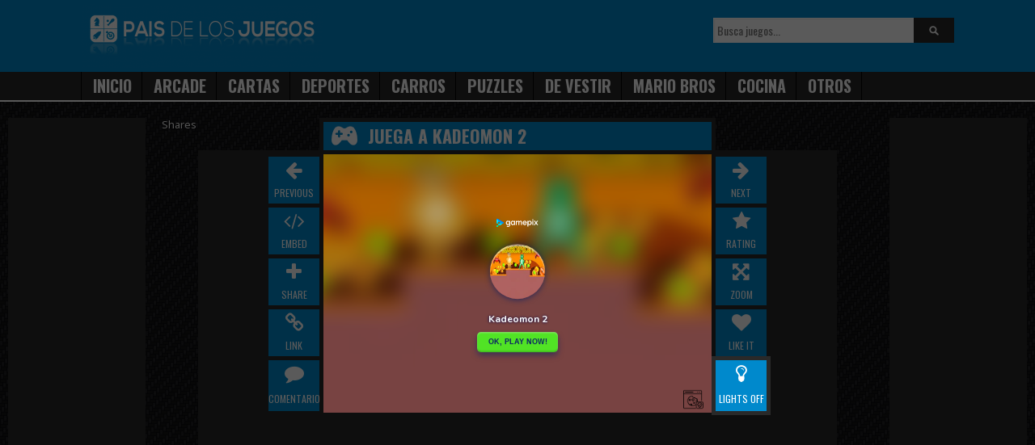

--- FILE ---
content_type: text/html; charset=UTF-8
request_url: https://paisdelosjuegos.pe/kadeomon-2/
body_size: 16314
content:
<!DOCTYPE html> <!--[if IE 6]><html class="ie ie6" lang="es"> <![endif]--> <!--[if IE 7]><html class="ie ie7" lang="es"> <![endif]--> <!--[if IE 8]><html class="ie ie8" lang="es"> <![endif]--> <!--[if !(IE 6) | !(IE 7) | !(IE 8)  ]><!--><html lang="es"> <!--<![endif]--><head><meta charset="UTF-8" /><meta name="viewport" content="width=device-width" /><meta http-equiv="X-UA-Compatible" content="IE=edge,chrome=1"><link rel="profile" href="https://gmpg.org/xfn/11" /><link rel="shortcut icon" href="https://paisdelosjuegos.pe/wp-content/themes/gameking/images/favicon.ico" /><link rel="pingback" href="https://paisdelosjuegos.pe/xmlrpc.php" /><link href='//fonts.googleapis.com/css?family=Oswald:400,700,300' rel='stylesheet' type='text/css'><link href="//netdna.bootstrapcdn.com/font-awesome/4.0.3/css/font-awesome.css" rel="stylesheet"><link rel="stylesheet" href="https://paisdelosjuegos.pe/wp-content/cache/autoptimize/css/autoptimize_single_4ed77c74fa70c3b4fc4a2ae670e196b6.css" type="text/css" media="all" /><link rel="stylesheet" href="https://paisdelosjuegos.pe/wp-content/cache/autoptimize/css/autoptimize_single_45d75e63d74a935f9c9578a8985f9fc8.css" type="text/css" media="all" /> <script defer src="[data-uri]"></script> <title>Kadeomon 2 - Pais de los juegos</title><meta name="description" content="Kadeomon 2 is a 2D cute little platformer where you have to collect all of the guavas(fruits) while avoiding the enemies, flying monsters, pins, spikes and reach the Exit door in order to go to the next level. There are 8 levels to play and the difficulty increases as you&hellip;"><meta name="robots" content="index, follow, max-snippet:-1, max-image-preview:large, max-video-preview:-1"><link rel="canonical" href="https://paisdelosjuegos.pe/kadeomon-2/"><link rel='dns-prefetch' href='//fonts.googleapis.com' /><link rel="alternate" type="application/rss+xml" title="Pais de los juegos &raquo; Feed" href="https://paisdelosjuegos.pe/feed/" /><link rel="alternate" type="application/rss+xml" title="Pais de los juegos &raquo; Feed de los comentarios" href="https://paisdelosjuegos.pe/comments/feed/" /><link rel="alternate" title="oEmbed (JSON)" type="application/json+oembed" href="https://paisdelosjuegos.pe/wp-json/oembed/1.0/embed?url=https%3A%2F%2Fpaisdelosjuegos.pe%2Fkadeomon-2%2F" /><link rel="alternate" title="oEmbed (XML)" type="text/xml+oembed" href="https://paisdelosjuegos.pe/wp-json/oembed/1.0/embed?url=https%3A%2F%2Fpaisdelosjuegos.pe%2Fkadeomon-2%2F&#038;format=xml" /><style id='wp-img-auto-sizes-contain-inline-css' type='text/css'>img:is([sizes=auto i],[sizes^="auto," i]){contain-intrinsic-size:3000px 1500px}
/*# sourceURL=wp-img-auto-sizes-contain-inline-css */</style><style id='wp-emoji-styles-inline-css' type='text/css'>img.wp-smiley, img.emoji {
		display: inline !important;
		border: none !important;
		box-shadow: none !important;
		height: 1em !important;
		width: 1em !important;
		margin: 0 0.07em !important;
		vertical-align: -0.1em !important;
		background: none !important;
		padding: 0 !important;
	}
/*# sourceURL=wp-emoji-styles-inline-css */</style><style id='wp-block-library-inline-css' type='text/css'>:root{--wp-block-synced-color:#7a00df;--wp-block-synced-color--rgb:122,0,223;--wp-bound-block-color:var(--wp-block-synced-color);--wp-editor-canvas-background:#ddd;--wp-admin-theme-color:#007cba;--wp-admin-theme-color--rgb:0,124,186;--wp-admin-theme-color-darker-10:#006ba1;--wp-admin-theme-color-darker-10--rgb:0,107,160.5;--wp-admin-theme-color-darker-20:#005a87;--wp-admin-theme-color-darker-20--rgb:0,90,135;--wp-admin-border-width-focus:2px}@media (min-resolution:192dpi){:root{--wp-admin-border-width-focus:1.5px}}.wp-element-button{cursor:pointer}:root .has-very-light-gray-background-color{background-color:#eee}:root .has-very-dark-gray-background-color{background-color:#313131}:root .has-very-light-gray-color{color:#eee}:root .has-very-dark-gray-color{color:#313131}:root .has-vivid-green-cyan-to-vivid-cyan-blue-gradient-background{background:linear-gradient(135deg,#00d084,#0693e3)}:root .has-purple-crush-gradient-background{background:linear-gradient(135deg,#34e2e4,#4721fb 50%,#ab1dfe)}:root .has-hazy-dawn-gradient-background{background:linear-gradient(135deg,#faaca8,#dad0ec)}:root .has-subdued-olive-gradient-background{background:linear-gradient(135deg,#fafae1,#67a671)}:root .has-atomic-cream-gradient-background{background:linear-gradient(135deg,#fdd79a,#004a59)}:root .has-nightshade-gradient-background{background:linear-gradient(135deg,#330968,#31cdcf)}:root .has-midnight-gradient-background{background:linear-gradient(135deg,#020381,#2874fc)}:root{--wp--preset--font-size--normal:16px;--wp--preset--font-size--huge:42px}.has-regular-font-size{font-size:1em}.has-larger-font-size{font-size:2.625em}.has-normal-font-size{font-size:var(--wp--preset--font-size--normal)}.has-huge-font-size{font-size:var(--wp--preset--font-size--huge)}.has-text-align-center{text-align:center}.has-text-align-left{text-align:left}.has-text-align-right{text-align:right}.has-fit-text{white-space:nowrap!important}#end-resizable-editor-section{display:none}.aligncenter{clear:both}.items-justified-left{justify-content:flex-start}.items-justified-center{justify-content:center}.items-justified-right{justify-content:flex-end}.items-justified-space-between{justify-content:space-between}.screen-reader-text{border:0;clip-path:inset(50%);height:1px;margin:-1px;overflow:hidden;padding:0;position:absolute;width:1px;word-wrap:normal!important}.screen-reader-text:focus{background-color:#ddd;clip-path:none;color:#444;display:block;font-size:1em;height:auto;left:5px;line-height:normal;padding:15px 23px 14px;text-decoration:none;top:5px;width:auto;z-index:100000}html :where(.has-border-color){border-style:solid}html :where([style*=border-top-color]){border-top-style:solid}html :where([style*=border-right-color]){border-right-style:solid}html :where([style*=border-bottom-color]){border-bottom-style:solid}html :where([style*=border-left-color]){border-left-style:solid}html :where([style*=border-width]){border-style:solid}html :where([style*=border-top-width]){border-top-style:solid}html :where([style*=border-right-width]){border-right-style:solid}html :where([style*=border-bottom-width]){border-bottom-style:solid}html :where([style*=border-left-width]){border-left-style:solid}html :where(img[class*=wp-image-]){height:auto;max-width:100%}:where(figure){margin:0 0 1em}html :where(.is-position-sticky){--wp-admin--admin-bar--position-offset:var(--wp-admin--admin-bar--height,0px)}@media screen and (max-width:600px){html :where(.is-position-sticky){--wp-admin--admin-bar--position-offset:0px}}

/*# sourceURL=wp-block-library-inline-css */</style><style id='global-styles-inline-css' type='text/css'>:root{--wp--preset--aspect-ratio--square: 1;--wp--preset--aspect-ratio--4-3: 4/3;--wp--preset--aspect-ratio--3-4: 3/4;--wp--preset--aspect-ratio--3-2: 3/2;--wp--preset--aspect-ratio--2-3: 2/3;--wp--preset--aspect-ratio--16-9: 16/9;--wp--preset--aspect-ratio--9-16: 9/16;--wp--preset--color--black: #000000;--wp--preset--color--cyan-bluish-gray: #abb8c3;--wp--preset--color--white: #ffffff;--wp--preset--color--pale-pink: #f78da7;--wp--preset--color--vivid-red: #cf2e2e;--wp--preset--color--luminous-vivid-orange: #ff6900;--wp--preset--color--luminous-vivid-amber: #fcb900;--wp--preset--color--light-green-cyan: #7bdcb5;--wp--preset--color--vivid-green-cyan: #00d084;--wp--preset--color--pale-cyan-blue: #8ed1fc;--wp--preset--color--vivid-cyan-blue: #0693e3;--wp--preset--color--vivid-purple: #9b51e0;--wp--preset--gradient--vivid-cyan-blue-to-vivid-purple: linear-gradient(135deg,rgb(6,147,227) 0%,rgb(155,81,224) 100%);--wp--preset--gradient--light-green-cyan-to-vivid-green-cyan: linear-gradient(135deg,rgb(122,220,180) 0%,rgb(0,208,130) 100%);--wp--preset--gradient--luminous-vivid-amber-to-luminous-vivid-orange: linear-gradient(135deg,rgb(252,185,0) 0%,rgb(255,105,0) 100%);--wp--preset--gradient--luminous-vivid-orange-to-vivid-red: linear-gradient(135deg,rgb(255,105,0) 0%,rgb(207,46,46) 100%);--wp--preset--gradient--very-light-gray-to-cyan-bluish-gray: linear-gradient(135deg,rgb(238,238,238) 0%,rgb(169,184,195) 100%);--wp--preset--gradient--cool-to-warm-spectrum: linear-gradient(135deg,rgb(74,234,220) 0%,rgb(151,120,209) 20%,rgb(207,42,186) 40%,rgb(238,44,130) 60%,rgb(251,105,98) 80%,rgb(254,248,76) 100%);--wp--preset--gradient--blush-light-purple: linear-gradient(135deg,rgb(255,206,236) 0%,rgb(152,150,240) 100%);--wp--preset--gradient--blush-bordeaux: linear-gradient(135deg,rgb(254,205,165) 0%,rgb(254,45,45) 50%,rgb(107,0,62) 100%);--wp--preset--gradient--luminous-dusk: linear-gradient(135deg,rgb(255,203,112) 0%,rgb(199,81,192) 50%,rgb(65,88,208) 100%);--wp--preset--gradient--pale-ocean: linear-gradient(135deg,rgb(255,245,203) 0%,rgb(182,227,212) 50%,rgb(51,167,181) 100%);--wp--preset--gradient--electric-grass: linear-gradient(135deg,rgb(202,248,128) 0%,rgb(113,206,126) 100%);--wp--preset--gradient--midnight: linear-gradient(135deg,rgb(2,3,129) 0%,rgb(40,116,252) 100%);--wp--preset--font-size--small: 13px;--wp--preset--font-size--medium: 20px;--wp--preset--font-size--large: 36px;--wp--preset--font-size--x-large: 42px;--wp--preset--spacing--20: 0.44rem;--wp--preset--spacing--30: 0.67rem;--wp--preset--spacing--40: 1rem;--wp--preset--spacing--50: 1.5rem;--wp--preset--spacing--60: 2.25rem;--wp--preset--spacing--70: 3.38rem;--wp--preset--spacing--80: 5.06rem;--wp--preset--shadow--natural: 6px 6px 9px rgba(0, 0, 0, 0.2);--wp--preset--shadow--deep: 12px 12px 50px rgba(0, 0, 0, 0.4);--wp--preset--shadow--sharp: 6px 6px 0px rgba(0, 0, 0, 0.2);--wp--preset--shadow--outlined: 6px 6px 0px -3px rgb(255, 255, 255), 6px 6px rgb(0, 0, 0);--wp--preset--shadow--crisp: 6px 6px 0px rgb(0, 0, 0);}:where(.is-layout-flex){gap: 0.5em;}:where(.is-layout-grid){gap: 0.5em;}body .is-layout-flex{display: flex;}.is-layout-flex{flex-wrap: wrap;align-items: center;}.is-layout-flex > :is(*, div){margin: 0;}body .is-layout-grid{display: grid;}.is-layout-grid > :is(*, div){margin: 0;}:where(.wp-block-columns.is-layout-flex){gap: 2em;}:where(.wp-block-columns.is-layout-grid){gap: 2em;}:where(.wp-block-post-template.is-layout-flex){gap: 1.25em;}:where(.wp-block-post-template.is-layout-grid){gap: 1.25em;}.has-black-color{color: var(--wp--preset--color--black) !important;}.has-cyan-bluish-gray-color{color: var(--wp--preset--color--cyan-bluish-gray) !important;}.has-white-color{color: var(--wp--preset--color--white) !important;}.has-pale-pink-color{color: var(--wp--preset--color--pale-pink) !important;}.has-vivid-red-color{color: var(--wp--preset--color--vivid-red) !important;}.has-luminous-vivid-orange-color{color: var(--wp--preset--color--luminous-vivid-orange) !important;}.has-luminous-vivid-amber-color{color: var(--wp--preset--color--luminous-vivid-amber) !important;}.has-light-green-cyan-color{color: var(--wp--preset--color--light-green-cyan) !important;}.has-vivid-green-cyan-color{color: var(--wp--preset--color--vivid-green-cyan) !important;}.has-pale-cyan-blue-color{color: var(--wp--preset--color--pale-cyan-blue) !important;}.has-vivid-cyan-blue-color{color: var(--wp--preset--color--vivid-cyan-blue) !important;}.has-vivid-purple-color{color: var(--wp--preset--color--vivid-purple) !important;}.has-black-background-color{background-color: var(--wp--preset--color--black) !important;}.has-cyan-bluish-gray-background-color{background-color: var(--wp--preset--color--cyan-bluish-gray) !important;}.has-white-background-color{background-color: var(--wp--preset--color--white) !important;}.has-pale-pink-background-color{background-color: var(--wp--preset--color--pale-pink) !important;}.has-vivid-red-background-color{background-color: var(--wp--preset--color--vivid-red) !important;}.has-luminous-vivid-orange-background-color{background-color: var(--wp--preset--color--luminous-vivid-orange) !important;}.has-luminous-vivid-amber-background-color{background-color: var(--wp--preset--color--luminous-vivid-amber) !important;}.has-light-green-cyan-background-color{background-color: var(--wp--preset--color--light-green-cyan) !important;}.has-vivid-green-cyan-background-color{background-color: var(--wp--preset--color--vivid-green-cyan) !important;}.has-pale-cyan-blue-background-color{background-color: var(--wp--preset--color--pale-cyan-blue) !important;}.has-vivid-cyan-blue-background-color{background-color: var(--wp--preset--color--vivid-cyan-blue) !important;}.has-vivid-purple-background-color{background-color: var(--wp--preset--color--vivid-purple) !important;}.has-black-border-color{border-color: var(--wp--preset--color--black) !important;}.has-cyan-bluish-gray-border-color{border-color: var(--wp--preset--color--cyan-bluish-gray) !important;}.has-white-border-color{border-color: var(--wp--preset--color--white) !important;}.has-pale-pink-border-color{border-color: var(--wp--preset--color--pale-pink) !important;}.has-vivid-red-border-color{border-color: var(--wp--preset--color--vivid-red) !important;}.has-luminous-vivid-orange-border-color{border-color: var(--wp--preset--color--luminous-vivid-orange) !important;}.has-luminous-vivid-amber-border-color{border-color: var(--wp--preset--color--luminous-vivid-amber) !important;}.has-light-green-cyan-border-color{border-color: var(--wp--preset--color--light-green-cyan) !important;}.has-vivid-green-cyan-border-color{border-color: var(--wp--preset--color--vivid-green-cyan) !important;}.has-pale-cyan-blue-border-color{border-color: var(--wp--preset--color--pale-cyan-blue) !important;}.has-vivid-cyan-blue-border-color{border-color: var(--wp--preset--color--vivid-cyan-blue) !important;}.has-vivid-purple-border-color{border-color: var(--wp--preset--color--vivid-purple) !important;}.has-vivid-cyan-blue-to-vivid-purple-gradient-background{background: var(--wp--preset--gradient--vivid-cyan-blue-to-vivid-purple) !important;}.has-light-green-cyan-to-vivid-green-cyan-gradient-background{background: var(--wp--preset--gradient--light-green-cyan-to-vivid-green-cyan) !important;}.has-luminous-vivid-amber-to-luminous-vivid-orange-gradient-background{background: var(--wp--preset--gradient--luminous-vivid-amber-to-luminous-vivid-orange) !important;}.has-luminous-vivid-orange-to-vivid-red-gradient-background{background: var(--wp--preset--gradient--luminous-vivid-orange-to-vivid-red) !important;}.has-very-light-gray-to-cyan-bluish-gray-gradient-background{background: var(--wp--preset--gradient--very-light-gray-to-cyan-bluish-gray) !important;}.has-cool-to-warm-spectrum-gradient-background{background: var(--wp--preset--gradient--cool-to-warm-spectrum) !important;}.has-blush-light-purple-gradient-background{background: var(--wp--preset--gradient--blush-light-purple) !important;}.has-blush-bordeaux-gradient-background{background: var(--wp--preset--gradient--blush-bordeaux) !important;}.has-luminous-dusk-gradient-background{background: var(--wp--preset--gradient--luminous-dusk) !important;}.has-pale-ocean-gradient-background{background: var(--wp--preset--gradient--pale-ocean) !important;}.has-electric-grass-gradient-background{background: var(--wp--preset--gradient--electric-grass) !important;}.has-midnight-gradient-background{background: var(--wp--preset--gradient--midnight) !important;}.has-small-font-size{font-size: var(--wp--preset--font-size--small) !important;}.has-medium-font-size{font-size: var(--wp--preset--font-size--medium) !important;}.has-large-font-size{font-size: var(--wp--preset--font-size--large) !important;}.has-x-large-font-size{font-size: var(--wp--preset--font-size--x-large) !important;}
/*# sourceURL=global-styles-inline-css */</style><style id='classic-theme-styles-inline-css' type='text/css'>/*! This file is auto-generated */
.wp-block-button__link{color:#fff;background-color:#32373c;border-radius:9999px;box-shadow:none;text-decoration:none;padding:calc(.667em + 2px) calc(1.333em + 2px);font-size:1.125em}.wp-block-file__button{background:#32373c;color:#fff;text-decoration:none}
/*# sourceURL=/wp-includes/css/classic-themes.min.css */</style><link rel='stylesheet' id='contact-form-7-css' href='https://paisdelosjuegos.pe/wp-content/cache/autoptimize/css/autoptimize_single_64ac31699f5326cb3c76122498b76f66.css?ver=6.1.4' type='text/css' media='all' /><link rel='stylesheet' id='cresta-social-crestafont-css' href='https://paisdelosjuegos.pe/wp-content/plugins/cresta-social-share-counter/css/csscfont.min.css?ver=2.9.9.6' type='text/css' media='all' /><link rel='stylesheet' id='cresta-social-wp-style-css' href='https://paisdelosjuegos.pe/wp-content/plugins/cresta-social-share-counter/css/cresta-wp-css.min.css?ver=2.9.9.6' type='text/css' media='all' /><link rel='stylesheet' id='cresta-social-googlefonts-css' href='//fonts.googleapis.com/css?family=Noto+Sans:400,700&#038;display=swap' type='text/css' media='all' /><link rel='stylesheet' id='wp-postratings-css' href='https://paisdelosjuegos.pe/wp-content/cache/autoptimize/css/autoptimize_single_c9dc6f1ef374d733a82d1682278e5b55.css?ver=1.91.2' type='text/css' media='all' /><link rel='stylesheet' id='wp-pagenavi-css' href='https://paisdelosjuegos.pe/wp-content/cache/autoptimize/css/autoptimize_single_73d29ecb3ae4eb2b78712fab3a46d32d.css?ver=2.70' type='text/css' media='all' /> <script defer type="text/javascript" src="https://paisdelosjuegos.pe/wp-includes/js/jquery/jquery.min.js?ver=3.7.1" id="jquery-core-js"></script> <script defer type="text/javascript" src="https://paisdelosjuegos.pe/wp-includes/js/jquery/jquery-migrate.min.js?ver=3.4.1" id="jquery-migrate-js"></script> <script defer type="text/javascript" src="https://paisdelosjuegos.pe/wp-content/themes/gameking/js/modernizr.min.js?ver=2.6.1" id="modernizr-js"></script> <script defer type="text/javascript" src="https://paisdelosjuegos.pe/wp-content/cache/autoptimize/js/autoptimize_single_43c01c4f2b80430b2e385d8f2dfe66eb.js?ver=1.3" id="jquery-easing-js"></script> <script defer type="text/javascript" src="https://paisdelosjuegos.pe/wp-content/themes/gameking/js/jquery.plugins.min.js?ver=1.0" id="jquery-plugins-js"></script> <script defer type="text/javascript" src="https://paisdelosjuegos.pe/wp-content/themes/gameking/js/jquery.jcarousel.min.js?ver=1.0.1" id="jquery-carousel-js"></script> <script defer type="text/javascript" src="https://paisdelosjuegos.pe/wp-content/cache/autoptimize/js/autoptimize_single_acb21a7d9a034c03c22d38053832b5c4.js?ver=1.0" id="theme-js"></script> <link rel="https://api.w.org/" href="https://paisdelosjuegos.pe/wp-json/" /><link rel="alternate" title="JSON" type="application/json" href="https://paisdelosjuegos.pe/wp-json/wp/v2/posts/33471" /><link rel="EditURI" type="application/rsd+xml" title="RSD" href="https://paisdelosjuegos.pe/xmlrpc.php?rsd" /><meta name="generator" content="WordPress 6.9" /><link rel='shortlink' href='https://paisdelosjuegos.pe/?p=33471' /><style id='cresta-social-share-counter-inline-css'>.cresta-share-icon .sbutton {text-shadow: 1px 1px 0px rgba(0, 0, 0, .4);}.cresta-share-icon .sbutton {font-family: 'Noto Sans', sans-serif;}
			@media (max-width : 640px) {
				#crestashareicon {
					display:none !important;
				}
			}
		#crestashareicon {position:fixed; top:20%; left:200px; float:left;z-index:99;}

		#crestashareicon .sbutton {clear:both;}
		#crestashareicon .sbutton { float:left;}</style><meta name="generator" content="MyArcadePlugin Pro 6.2.0" />  <script defer src="https://www.googletagmanager.com/gtag/js?id=UA-158803528-1"></script> <script defer src="[data-uri]"></script>  <script defer src="https://app.olemetric.com/pixel/4wkrXlIUX3GTiCqF"></script> <link rel="stylesheet" type="text/css" href="https://paisdelosjuegos.pe/wp-content/cache/autoptimize/css/autoptimize_single_17cbc1f2207414261200bc729e05f254.css" /> <style type='text/css'>header{background-color:#0089CC;}
#main-nav{background-color:#292929;}
#main-nav .menu>li.current-menu-item>a{background-color:#0089CC;}
#main-nav .menu>li>a:hover{background-color:#0089CC;}
#main-nav .menu > li > a{color:#FFF;}
#main-nav .menu>li.current-menu-item>a{color:#FFF;}
#middle-nav{background-color:#292929;}
#middle-nav .menu>li>a:hover{background-color:#0089CC;}
#middle-nav .menu>li>a{color:#FFF;}
h1,h2,h3,h4,h5,h6{color:#292929;}
.box-title a{color:#292929;}
.box-title a:hover{color:#0089CC;}
.box-title,.widget-title,.loop-title,.section-title {border-bottom: 4px solid #292929;}
.box-header .more-link {color:#FFF;}
.box-header .more-link {background:#0089CC;}
.box-header .more-link:hover {background:#292929;}
.fcarousel .carousel-prev {background:#0089CC url(https://paisdelosjuegos.pe/wp-content/themes/gameking/images/scroll-left.png) no-repeat right 40px;}
.fcarousel .carousel-next {background:#0089CC url(https://paisdelosjuegos.pe/wp-content/themes/gameking/images/scroll-right.png) no-repeat left 40px;}
.fcarousel .carousel-prev:hover {background:#292929 url(https://paisdelosjuegos.pe/wp-content/themes/gameking/images/scroll-left.png) no-repeat right 40px;}
.fcarousel .carousel-next:hover {background:#292929 url(https://paisdelosjuegos.pe/wp-content/themes/gameking/images/scroll-right.png) no-repeat left 40px;}
.item .title a {color:#292929;}
.item .title a:hover {color:#0089CC;}
.fcarousel li,.item .thumb {border: 2px solid #292929;}
.fcarousel li:hover,.item .thumb:hover {border: 2px solid #0089CC;}
.widget_tag_cloud a {color:#FFF;}
.widget_tag_cloud a {background:#0089CC;}
.widget_tag_cloud a:hover {background:#292929;}
.headgamebar {background:#0089CC;}
.headgametitle {color:#FFF;}
.gamebut, .register-link {color:#FFF;}
.gamebut:hover, .register-link:hover {color:#FFF;}
.gamebut, .register-link {background-color:#0089CC;}
.gamebut:hover, .register-link:hover {background-color:#292929;}
.entry-content {color:#555;}
a, #account-nav .dropdown-handle .display-name {color:#0089CC;}
a:hover {color:#292929;}
#footer {background:#292929;}
#footer {border-top: 4px solid #0089CC;}
#colophon a {color:#FFF;}
#colophon a:hover, #footer-nav li a:hover {color:#0089CC;}
#colophon {color:#AAA;}
body{background-color:#EEE;}
body{background-image:url('https://paisdelosjuegos.pe/wp-content/themes/gameking/images/bg-pattern.png');}</style></head><body class="wp-singular post-template-default single single-post postid-33471 single-format-standard wp-theme-gameking">
<div id="page"><header id="header"><div class="wrap cf"><div id="headlogo" class="image-branding" role="banner"><h2 id="head-title"><a rel="home" href="https://paisdelosjuegos.pe">Pais de los juegos</a></h2> <a id="head-logo" rel="home" href="https://paisdelosjuegos.pe"><img src="/wp-content/uploads/2015/08/pais-de-los-juegos-trans-300x79.png" alt="Pais de los juegos"/></a><h2 id="head-description">Los mejores juegos gratis</h2></div><div id="nav-search"><div class="searchform-div"><form method="get" class="searchform" action="https://paisdelosjuegos.pe/"><div class="search-text-div"><input type="text" name="s" class="search-text" value="" placeholder="Busca juegos..." /></div><div class="search-submit-div"><input type="submit" class="search-submit" value="Buscar" /></div></form></div></div></div></header><div id="main-nav"><div class="wrap cf"><ul id="menu-menu1" class="menu"><li id="menu-item-655" class="menu-item menu-item-type-custom menu-item-object-custom menu-item-655"><a href="/">Inicio</a></li><li id="menu-item-433" class="menu-item menu-item-type-taxonomy menu-item-object-category menu-item-433"><a href="https://paisdelosjuegos.pe/category/arcade/">ARCADE</a></li><li id="menu-item-431" class="menu-item menu-item-type-taxonomy menu-item-object-category menu-item-431"><a href="https://paisdelosjuegos.pe/category/cartas/">CARTAS</a></li><li id="menu-item-434" class="menu-item menu-item-type-taxonomy menu-item-object-category menu-item-434"><a href="https://paisdelosjuegos.pe/category/deportes/">DEPORTES</a></li><li id="menu-item-435" class="menu-item menu-item-type-taxonomy menu-item-object-category menu-item-435"><a href="https://paisdelosjuegos.pe/category/carros/">CARROS</a></li><li id="menu-item-436" class="menu-item menu-item-type-taxonomy menu-item-object-category menu-item-436"><a href="https://paisdelosjuegos.pe/category/puzzles/">PUZZLES</a></li><li id="menu-item-440" class="menu-item menu-item-type-taxonomy menu-item-object-category menu-item-440"><a href="https://paisdelosjuegos.pe/category/de-vestir/">DE VESTIR</a></li><li id="menu-item-1345" class="menu-item menu-item-type-taxonomy menu-item-object-category menu-item-1345"><a href="https://paisdelosjuegos.pe/category/mario-bros/">MARIO BROS</a></li><li id="menu-item-5621" class="menu-item menu-item-type-taxonomy menu-item-object-category menu-item-5621"><a href="https://paisdelosjuegos.pe/category/cocina/">COCINA</a></li><li id="menu-item-432" class="menu-item menu-item-type-taxonomy menu-item-object-category menu-item-432"><a href="https://paisdelosjuegos.pe/category/otros/">OTROS</a></li></ul></div></div> <script type="text/javascript">jQuery(document).ready(function(){
            jQuery("#shadow").hide();
            jQuery(".lightSwitcher").click(function(){
                jQuery("#shadow").toggle();
                if (jQuery("#shadow").is(":hidden"))
                    jQuery(this).html("<i class='gameicon fa fa-lightbulb-o fa-2x' style='padding: 5px 10px 10px 10px;'></i> Lights Off").removeClass("");
                 else
                    jQuery(this).html("<i class='gameicon fa fa-lightbulb-o fa-2x' style='padding: 5px 10px 10px 10px;'></i> Lights On").addClass("");
            });
 
        });</script> <script type="text/javascript">function hideOverlay() {
			document.getElementById('overlayVid').innerText = '';
			document.getElementById('overlayVid').style.display = 'none';
		}</script> <div class="wall"><div class="cf"><div class="left-game-ad"><script async src="//pagead2.googlesyndication.com/pagead/js/adsbygoogle.js"></script>  <ins class="adsbygoogle"
 style="display:block"
 data-ad-client="ca-pub-0940648399451118"
 data-ad-slot="4165274295"
 data-ad-format="auto"></ins> <script>(adsbygoogle = window.adsbygoogle || []).push({});</script></div><div class="right-game-ad"><script async src="//pagead2.googlesyndication.com/pagead/js/adsbygoogle.js"></script>  <ins class="adsbygoogle"
 style="display:block"
 data-ad-client="ca-pub-0940648399451118"
 data-ad-slot="7118740696"
 data-ad-format="auto"></ins> <script>(adsbygoogle = window.adsbygoogle || []).push({});</script></div><div class="headgamebar" style="width:480px;"><h1 class="headgametitle">Juega a Kadeomon 2</h1></div><div id="content-container" style="height:320px;width:480px;"><div class="interface-nav ievideo-nav" style="margin-left:-73px;"> <span class="video-button-hover"> <a href="https://paisdelosjuegos.pe/kadeomon/" class="gamebut" ><i class="gameicon fa fa-arrow-left fa-2x" ></i>previous</a></span> <span class="video-button-hover"> <a class="gamebut embed-button" > <i class="gameicon fa fa-code fa-2x" ></i> embed</a> </span> <span class="video-button-hover"> <a class="gamebut share-button" > <i class="gameicon fa fa-plus fa-2x" ></i> share</a> </span> <span class="video-button-hover"> <a class="gamebut link-button" > <i class="gameicon fa fa-link fa-2x" ></i> link</a> </span> <span class="video-button-hover"> <a class="gamebut comment-button" href="#respond"> <i class="gameicon fa fa-comment fa-2x" style="padding: 5px 10px 10px 10px;"></i> comentario</a> </span></div><div id="video" style="height:320px; width:480px;"><div id="video-inside"> <iframe id="playframe" width="480" height="320" frameborder="0" scrolling="no" allowfullscreen="true" src="https://play.gamepix.com/kadeomon-2/embed?sid=20015" ></iframe></div></div><div class="video-embed video2" style="height:320px; width:480px;"> <span class="video-titles">Embed This Game</span> <img src="https://paisdelosjuegos.pe/wp-content/themes/gameking/images/close.png" style="z-index:12;position:relative;margin: 10px 10px 0px 0px; float: right; cursor: pointer;" alt="close" class="close" /><div style="clear: both;"></div><textarea rows="4" style="z-index:12;position:relative;border:1px solid #1F1F1F; width:93%; height: 200px; background:#373737; padding:10px; color:#CCCCCC; margin-left: 10px; float: left; margin-top: 15px;"><iframe id="playframe" width="480" height="320" frameborder="0" scrolling="no" allowfullscreen="true" src="https://play.gamepix.com/kadeomon-2/embed?sid=20015" ></iframe>			</textarea></div><div class="video-share video2" style="height:320px; width:480px;"> <span class="video-titles">Share This Game</span> <img src="https://paisdelosjuegos.pe/wp-content/themes/gameking/images/close.png" style="z-index:12;position:relative;margin: 10px 10px 0px 0px; float: right; cursor: pointer;" alt="close" class="close" /><div style="clear: both;"></div><div style="z-index:12;position:relative;margin: 15px 0px 0px 9px;"><div class="addthis_toolbox addthis_default_style addthis_32x32_style" addthis:url='https://paisdelosjuegos.pe/kadeomon-2/'> <a class="addthis_button_preferred_1"></a> <a class="addthis_button_preferred_2"></a> <a class="addthis_button_preferred_3"></a> <a class="addthis_button_preferred_4"></a> <a class="addthis_button_preferred_5"></a> <a class="addthis_button_compact"></a> <a class="addthis_counter addthis_bubble_style"></a></div></div></div><div class="video-link video2" style="height:320px; width:480px;"> <span class="video-titles">Link To This Game</span> <img src="https://paisdelosjuegos.pe/wp-content/themes/gameking/images/close.png" style="z-index:12;position:relative;margin: 10px 10px 0px 0px; float: right; cursor: pointer;" alt="close" class="close" /><div style="clear: both;"></div><textarea rows="4" style="z-index:12;position:relative;border:1px solid #1F1F1F; width:93%; height: 200px; background:#373737; padding:10px; color:#CCCCCC; margin-left: 10px; float: left; margin-top: 15px;"><a href="https://paisdelosjuegos.pe/kadeomon-2/" rel="bookmark" title="Kadeomon 2">Kadeomon 2</a>
			</textarea></div><div class="video-comment video2" style="height:320px; width:480px;"></div><div class="video-rate video2" style="height:320px; width:480px;"> <span class="video-titles">Rate This Game</span> <img src="https://paisdelosjuegos.pe/wp-content/themes/gameking/images/close.png" style="z-index:12;position:relative;margin: 10px 10px 0px 0px; float: right; cursor: pointer;" alt="close" class="close" /><div style="clear: both;"></div><div style="z-index:12;position:relative; width:94%; height: 100px;  padding:10px; color:#292929; margin-left: 10px; float: left; margin-top: 15px;"><div id="post-ratings-33471" class="post-ratings" itemscope itemtype="https://schema.org/Article" data-nonce="954f680cd8"><img id="rating_33471_1" src="https://paisdelosjuegos.pe/wp-content/plugins/wp-postratings/images/stars/rating_off.gif" alt="1 Star" title="1 Star" onmouseover="current_rating(33471, 1, '1 Star');" onmouseout="ratings_off(0, 0, 0);" onclick="rate_post();" onkeypress="rate_post();" style="cursor: pointer; border: 0px;" /><img id="rating_33471_2" src="https://paisdelosjuegos.pe/wp-content/plugins/wp-postratings/images/stars/rating_off.gif" alt="2 Stars" title="2 Stars" onmouseover="current_rating(33471, 2, '2 Stars');" onmouseout="ratings_off(0, 0, 0);" onclick="rate_post();" onkeypress="rate_post();" style="cursor: pointer; border: 0px;" /><img id="rating_33471_3" src="https://paisdelosjuegos.pe/wp-content/plugins/wp-postratings/images/stars/rating_off.gif" alt="3 Stars" title="3 Stars" onmouseover="current_rating(33471, 3, '3 Stars');" onmouseout="ratings_off(0, 0, 0);" onclick="rate_post();" onkeypress="rate_post();" style="cursor: pointer; border: 0px;" /><img id="rating_33471_4" src="https://paisdelosjuegos.pe/wp-content/plugins/wp-postratings/images/stars/rating_off.gif" alt="4 Stars" title="4 Stars" onmouseover="current_rating(33471, 4, '4 Stars');" onmouseout="ratings_off(0, 0, 0);" onclick="rate_post();" onkeypress="rate_post();" style="cursor: pointer; border: 0px;" /><img id="rating_33471_5" src="https://paisdelosjuegos.pe/wp-content/plugins/wp-postratings/images/stars/rating_off.gif" alt="5 Stars" title="5 Stars" onmouseover="current_rating(33471, 5, '5 Stars');" onmouseout="ratings_off(0, 0, 0);" onclick="rate_post();" onkeypress="rate_post();" style="cursor: pointer; border: 0px;" /> (No hay votos)<br /><span class="post-ratings-text" id="ratings_33471_text"></span><meta itemprop="name" content="Kadeomon 2" /><meta itemprop="headline" content="Kadeomon 2" /><meta itemprop="description" content="Kadeomon 2 is a 2D cute little platformer where you have to collect all of the guavas(fruits) while avoiding the enemies, flying monsters, pins, spikes and reach the Exit door in order to go to the ne..." /><meta itemprop="datePublished" content="2023-03-06T13:48:09+00:00" /><meta itemprop="dateModified" content="2023-03-06T13:48:09+00:00" /><meta itemprop="url" content="https://paisdelosjuegos.pe/kadeomon-2/" /><meta itemprop="author" content="" /><meta itemprop="mainEntityOfPage" content="https://paisdelosjuegos.pe/kadeomon-2/" /><div style="display: none;" itemprop="image" itemscope itemtype="https://schema.org/ImageObject"><meta itemprop="url" content="https://paisdelosjuegos.pe/wp-content/uploads/thumbs/gamepix/K/kadeomon-2-150x150.png" /><meta itemprop="width" content="150" /><meta itemprop="height" content="150" /></div><div style="display: none;" itemprop="publisher" itemscope itemtype="https://schema.org/Organization"><meta itemprop="name" content="Pais de los juegos" /><meta itemprop="url" content="https://paisdelosjuegos.pe" /><div itemprop="logo" itemscope itemtype="https://schema.org/ImageObject"><meta itemprop="url" content="" /></div></div></div><div id="post-ratings-33471-loading" class="post-ratings-loading"><img src="https://paisdelosjuegos.pe/wp-content/plugins/wp-postratings/images/loading.gif" width="16" height="16" class="post-ratings-image" />Cargando...</div></div></div><div class="interface-nav"> <span class="video-button-hover"> <a href="https://paisdelosjuegos.pe/kaido/" class="gamebut" ><i class="gameicon fa fa-arrow-right fa-2x" ></i>next</a></span> <span class="video-button-hover"> <a class="gamebut rate-button" > <i class="gameicon fa fa-star fa-2x" ></i> rating</a> </span> <span class="video-button-hover"> <a class="gamebut" href="https://paisdelosjuegos.pe/kadeomon-2/fullscreen" > <i class="gameicon fa fa-arrows-alt fa-2x" ></i> zoom</a> </span> <span class="dp-like-post video-button-hover" ><a class="gamebut like" href="javascript:void(0);" data-pid="33471"><i class="gameicon fa fa-heart fa-2x"></i> Like It</a></span> <span class="video-button-hover"> <a class="gamebut lightSwitcher" style="float: left;" > <i class="gameicon fa fa-lightbulb-o fa-2x" style="padding: 5px 10px 10px 10px;"></i> lights Off</a> </span></div></div><div class="bottom-game-ad"><script async src="//pagead2.googlesyndication.com/pagead/js/adsbygoogle.js"></script>  <ins class="adsbygoogle"
 style="display:block"
 data-ad-client="ca-pub-0940648399451118"
 data-ad-slot="2592639494"
 data-ad-format="auto"></ins> <script>(adsbygoogle = window.adsbygoogle || []).push({});</script></div><div id="shadow"></div></div></div><div id="main"><div class="wrap cf"><div id="content" role="main"><div class="post-33471 post type-post status-publish format-standard has-post-thumbnail hentry category-aventuras tag-mobile" id="post-33471"><div id="details" class="section-box"><div class="section-header"><h2 class="section-title">Descripción del Juego</h2></div><div class="section-content"> <img class="content-thumb" src="https://paisdelosjuegos.pe/wp-content/uploads/thumbs/gamepix/K/kadeomon-2.png" alt="Kadeomon 2" /><div class="entry-content rich-content"><p> Kadeomon 2 is a 2D cute little platformer where you have to collect all of the guavas(fruits) while avoiding the enemies, flying monsters, pins, spikes and reach the Exit door in order to go to the next level. There are 8 levels to play and the difficulty increases as you proceed.    This is the second installment of the original "Kadeomon" series.Controls:Use "WASD" or "Arrow" keys for the player's movement.    Use "W" or "Up" arrow key twice for double jump.</p><p></p><p></p></div><div style="margin:10px 0 0px 0"><h4>Categoría: <a href="https://paisdelosjuegos.pe/category/aventuras/" rel="category tag">AVENTURAS</a></h4><h4>Etiquetas: <a href="https://paisdelosjuegos.pe/tag/mobile/" rel="tag">mobile</a></h4></div></div><div class="info-toggle"> <a href="#" class="info-more">Show more</a> <a href="#" class="info-less">Show less</a></div></div></div> <br><script async src="//pagead2.googlesyndication.com/pagead/js/adsbygoogle.js"></script>
<!-- paisdelosjuegos_rela2 -->
<ins class="adsbygoogle"
     style="display:inline-block;width:770px;height:172px"
     data-ad-client="ca-pub-0940648399451118"
     data-ad-slot="2237257091"></ins>
<script>
(adsbygoogle = window.adsbygoogle || []).push({});
</script>
<br/><div class="section-box related-posts"><div class="box-header"><h3 class="box-title">Juegos Relacionados</h3></div><div class="section-content grid-mini"><div class="nag cf"><div id="post-31479" class="item cf item-post post-31479 post type-post status-publish format-standard has-post-thumbnail hentry category-aventuras tag-mobile"><div class="thumb"> <a class="clip-link" data-id="31479" title="Choco Benno" href="https://paisdelosjuegos.pe/choco-benno/"> <span class="clip"> <img src="https://paisdelosjuegos.pe/wp-content/uploads/thumbs/gamepix/C/choco-benno.png" alt="Choco Benno" /><span class="vertical-align"></span> </span> <span class="overlay"></span> </a></div><div class="data"><h2 class="title"><a href="https://paisdelosjuegos.pe/choco-benno/" title="Permalink to Choco Benno">Choco Benno</a></h2><p class="stats"><span class="views"><i class="count">0</i> <span class="suffix">Played</span></span><span class="comments"><i class="count">0</i> <span class="suffix">Comments</span></span><span class="dp-post-likes likes"><i class="count" data-pid="31479">0</i> <span class="suffix">Likes</span></span></p><p class="desc">Choco Benno is a 2D cute little platformer where you have to collect all the glasses of the chocolate milkshake while avoiding the chocolate eater monsters, spikes, giant blades and reach the Chocolate exit door in or...</p></div></div><div id="post-16907" class="item cf item-post post-16907 post type-post status-publish format-standard has-post-thumbnail hentry category-aventuras tag-3d tag-adventure tag-arcade tag-avoid tag-ball tag-bomb tag-boy tag-collecting tag-kids tag-mobile tag-platform tag-skill tag-timing"><div class="thumb"> <a class="clip-link" data-id="16907" title="Nova Xonix 3d" href="https://paisdelosjuegos.pe/nova-xonix-3d/"> <span class="clip"> <img src="https://www.paisdelosjuegos.pe/wp-content/uploads/thumbs/iframe/N/nova-xonix-3d.jpg" alt="Nova Xonix 3d" /><span class="vertical-align"></span> </span> <span class="overlay"></span> </a></div><div class="data"><h2 class="title"><a href="https://paisdelosjuegos.pe/nova-xonix-3d/" title="Permalink to Nova Xonix 3d">Nova Xonix 3d</a></h2><p class="stats"><span class="views"><i class="count">0</i> <span class="suffix">Played</span></span><span class="comments"><i class="count">0</i> <span class="suffix">Comments</span></span><span class="dp-post-likes likes"><i class="count" data-pid="16907">0</i> <span class="suffix">Likes</span></span></p><p class="desc">Nova Xonix 3d is a fun arcade game. Control your aircraft to occupy all territories for a limited time. However, the task is not as simple as it sounds. There are many obstacles in your movement to hinder you. For exa...</p></div></div><div id="post-16029" class="item cf item-post post-16029 post type-post status-publish format-standard has-post-thumbnail hentry category-aventuras tag-adventure tag-android tag-block tag-boy tag-collecting tag-html5 tag-kids tag-minecraft tag-mobile tag-pixel tag-retro"><div class="thumb"> <a class="clip-link" data-id="16029" title="Minecraft Online" href="https://paisdelosjuegos.pe/minecraft-online/"> <span class="clip"> <img src="https://paisdelosjuegos.pe/wp-content/uploads/thumbs/iframe/M/minecraft-online.jpg" alt="Minecraft Online" /><span class="vertical-align"></span> </span> <span class="overlay"></span> </a></div><div class="data"><h2 class="title"><a href="https://paisdelosjuegos.pe/minecraft-online/" title="Permalink to Minecraft Online">Minecraft Online</a></h2><p class="stats"><span class="views"><i class="count">0</i> <span class="suffix">Played</span></span><span class="comments"><i class="count">0</i> <span class="suffix">Comments</span></span><span class="dp-post-likes likes"><i class="count" data-pid="16029">0</i> <span class="suffix">Likes</span></span></p><p class="desc">Explore infinite blocks worlds and build everything from the simplest of homes to the grandest of castles. Create your own thing, adventure unknown world. Become a warrior in a fun land. Enjoy the game and have a grea...</p></div></div><div id="post-29113" class="item cf item-post post-29113 post type-post status-publish format-standard has-post-thumbnail hentry category-aventuras tag-1-player tag-2-player tag-2-player-games tag-2d tag-action tag-adventure tag-arcade tag-mobile"><div class="thumb"> <a class="clip-link" data-id="29113" title="Steveman and Alexwoman" href="https://paisdelosjuegos.pe/steveman-and-alexwoman/"> <span class="clip"> <img src="https://www.paisdelosjuegos.pe/wp-content/uploads/thumbs/gamemonetize/S/steveman-and-alexwoman.jpg" alt="Steveman and Alexwoman" /><span class="vertical-align"></span> </span> <span class="overlay"></span> </a></div><div class="data"><h2 class="title"><a href="https://paisdelosjuegos.pe/steveman-and-alexwoman/" title="Permalink to Steveman and Alexwoman">Steveman and Alexwoman</a></h2><p class="stats"><span class="views"><i class="count">0</i> <span class="suffix">Played</span></span><span class="comments"><i class="count">0</i> <span class="suffix">Comments</span></span><span class="dp-post-likes likes"><i class="count" data-pid="29113">0</i> <span class="suffix">Likes</span></span></p><p class="desc">You must accompany Steveman and AlexWoman on their dangerous adventure and help them get past the monsters from the house to the portal. Hurry to reach the portal watch out for monsters watch out for thorns. Jump over...</p></div></div><div id="post-18841" class="item cf item-post post-18841 post type-post status-publish format-standard has-post-thumbnail hentry category-aventuras tag-mobile"><div class="thumb"> <a class="clip-link" data-id="18841" title="Bob Clicker" href="https://paisdelosjuegos.pe/bob-clicker/"> <span class="clip"> <img src="https://paisdelosjuegos.pe/wp-content/uploads/thumbs/scirra/B/bob-clicker.jpg" alt="Bob Clicker" /><span class="vertical-align"></span> </span> <span class="overlay"></span> </a></div><div class="data"><h2 class="title"><a href="https://paisdelosjuegos.pe/bob-clicker/" title="Permalink to Bob Clicker">Bob Clicker</a></h2><p class="stats"><span class="views"><i class="count">0</i> <span class="suffix">Played</span></span><span class="comments"><i class="count">0</i> <span class="suffix">Comments</span></span><span class="dp-post-likes likes"><i class="count" data-pid="18841">0</i> <span class="suffix">Likes</span></span></p><p class="desc">Go on a AWESOME ADVENTURE!!! Meat new friends, And defeat a FOUL FOE? ARE YOU UP TO THE CHALLENGE?ClickClickClickClickOh yeah and space</p></div></div><div id="post-32455" class="item cf item-post post-32455 post type-post status-publish format-standard has-post-thumbnail hentry category-aventuras tag-mobile"><div class="thumb"> <a class="clip-link" data-id="32455" title="Fire Steve and Water Alex" href="https://paisdelosjuegos.pe/fire-steve-and-water-alex/"> <span class="clip"> <img src="https://paisdelosjuegos.pe/wp-content/uploads/thumbs/gamepix/F/fire-steve-and-water-alex.png" alt="Fire Steve and Water Alex" /><span class="vertical-align"></span> </span> <span class="overlay"></span> </a></div><div class="data"><h2 class="title"><a href="https://paisdelosjuegos.pe/fire-steve-and-water-alex/" title="Permalink to Fire Steve and Water Alex">Fire Steve and Water Alex</a></h2><p class="stats"><span class="views"><i class="count">0</i> <span class="suffix">Played</span></span><span class="comments"><i class="count">0</i> <span class="suffix">Comments</span></span><span class="dp-post-likes likes"><i class="count" data-pid="32455">0</i> <span class="suffix">Likes</span></span></p><p class="desc">Bad things happen to Alex and Steve this time, and Steve gets his firepower. Alex also gets water power. If steve touches water because of fire, he dies. If Alex touches fire with lava, he dies, so you have to be very...</p></div></div></div></div></div><div id="respond" class="cf"><div  class="box-header"><h3 id="reply-title" class="box-title">¿Te ha gustado el Juego? <small><a rel="nofollow" id="cancel-comment-reply-link" href="/kadeomon-2/#respond" style="display:none;">Cancel reply</a></small></h3></div><form action="https://paisdelosjuegos.pe/wp-comments-post.php" method="post" id="commentform"><p class="comment-notes">Your email address will not be published. Required fields are marked <span class="required">*</span></p><p class="comment-form-author"><label for="author">Name</label> <span class="required">*</span><input id="author" name="author" type="text" value="" size="30" aria-required='true' /></p><p class="comment-form-email"><label for="email">Email</label> <span class="required">*</span><input id="email" name="email" type="text" value="" size="30" aria-required='true' /></p><p class="comment-form-url"><label for="url">Website</label><input id="url" name="url" type="text" value="" size="30" /></p><p class="comment-form-comment"><label for="comment">Comment</label><textarea id="comment" name="comment" cols="45" rows="8" aria-required="true"></textarea></p><p class="form-submit"> <input name="submit" class="register-link" type="submit" id="submit" value="Enviar" /> <input type='hidden' name='comment_post_ID' value='33471' id='comment_post_ID' /> <input type='hidden' name='comment_parent' id='comment_parent' value='0' /></p><p style="display: none;"><input type="hidden" id="akismet_comment_nonce" name="akismet_comment_nonce" value="69bfd9310f" /></p><p style="display: none !important;" class="akismet-fields-container" data-prefix="ak_"><label>&#916;<textarea name="ak_hp_textarea" cols="45" rows="8" maxlength="100"></textarea></label><input type="hidden" id="ak_js_1" name="ak_js" value="158"/><script>document.getElementById( "ak_js_1" ).setAttribute( "value", ( new Date() ).getTime() );</script></p></form></div></div><div id="sidebar" role="complementary"><div id="search-2" class="widget widget_search"><div class="searchform-div"><form method="get" class="searchform" action="https://paisdelosjuegos.pe/"><div class="search-text-div"><input type="text" name="s" class="search-text" value="" placeholder="Busca juegos..." /></div><div class="search-submit-div"><input type="submit" class="search-submit" value="Buscar" /></div></form></div></div><div id="text-8" class="widget widget_text"><div class="widget-header"><h3 class="widget-title">JUEGOS RECOMENDADOS</h3></div><div class="textwidget"><script async src="//pagead2.googlesyndication.com/pagead/js/adsbygoogle.js"></script>  <ins class="adsbygoogle"
 style="display:block"
 data-ad-client="ca-pub-0940648399451118"
 data-ad-slot="6106513097"
 data-ad-format="link"></ins> <script>(adsbygoogle = window.adsbygoogle || []).push({});</script></div></div><div id="recent-posts-2" class="widget widget_recent_entries"><div class="widget-header"><h3 class="widget-title">Juegos Recientes</h3></div><ul><li> <a href="https://paisdelosjuegos.pe/painting-tiles/">Painting Tiles</a></li><li> <a href="https://paisdelosjuegos.pe/princess-hair-makeup-salon/">Princess Hair Makeup Salon</a></li><li> <a href="https://paisdelosjuegos.pe/world-of-alice-search-and-find/">World of Alice   Search and Find</a></li><li> <a href="https://paisdelosjuegos.pe/snowball-the-cat-catch-and-go/">Snowball The Cat Catch and Go</a></li></ul></div><div id="categories-2" class="widget widget_categories"><div class="widget-header"><h3 class="widget-title">Categorías</h3></div><ul><li class="cat-item cat-item-2"><a href="https://paisdelosjuegos.pe/category/accion/">ACCION</a></li><li class="cat-item cat-item-326"><a href="https://paisdelosjuegos.pe/category/angry-birds/">ANGRY BIRDS</a></li><li class="cat-item cat-item-4"><a href="https://paisdelosjuegos.pe/category/arcade/">ARCADE</a></li><li class="cat-item cat-item-3"><a href="https://paisdelosjuegos.pe/category/aventuras/">AVENTURAS</a></li><li class="cat-item cat-item-17"><a href="https://paisdelosjuegos.pe/category/bailar/">BAILAR</a></li><li class="cat-item cat-item-315"><a href="https://paisdelosjuegos.pe/category/ben-10/">BEN 10</a></li><li class="cat-item cat-item-825"><a href="https://paisdelosjuegos.pe/category/billar/">BILLAR</a></li><li class="cat-item cat-item-799"><a href="https://paisdelosjuegos.pe/category/bob-esponja/">BOB ESPONJA</a></li><li class="cat-item cat-item-798"><a href="https://paisdelosjuegos.pe/category/bomberman/">BOMBERMAN</a></li><li class="cat-item cat-item-10"><a href="https://paisdelosjuegos.pe/category/carros/">CARROS</a></li><li class="cat-item cat-item-5"><a href="https://paisdelosjuegos.pe/category/cartas/">CARTAS</a></li><li class="cat-item cat-item-6"><a href="https://paisdelosjuegos.pe/category/casino/">CASINO</a></li><li class="cat-item cat-item-307"><a href="https://paisdelosjuegos.pe/category/cocina/">COCINA</a></li><li class="cat-item cat-item-843"><a href="https://paisdelosjuegos.pe/category/customize/">Customize</a></li><li class="cat-item cat-item-12"><a href="https://paisdelosjuegos.pe/category/de-pelea/">DE PELEA</a></li><li class="cat-item cat-item-9"><a href="https://paisdelosjuegos.pe/category/de-vestir/">DE VESTIR</a></li><li class="cat-item cat-item-19"><a href="https://paisdelosjuegos.pe/category/deportes/">DEPORTES</a></li><li class="cat-item cat-item-891"><a href="https://paisdelosjuegos.pe/category/dinosaurios/">DINOSAURIOS</a></li><li class="cat-item cat-item-706"><a href="https://paisdelosjuegos.pe/category/disney/">DISNEY</a></li><li class="cat-item cat-item-18"><a href="https://paisdelosjuegos.pe/category/disparar/">DISPARAR</a></li><li class="cat-item cat-item-555"><a href="https://paisdelosjuegos.pe/category/dora/">DORA</a></li><li class="cat-item cat-item-846"><a href="https://paisdelosjuegos.pe/category/education/">Education</a></li><li class="cat-item cat-item-847"><a href="https://paisdelosjuegos.pe/category/fighting/">Fighting</a></li><li class="cat-item cat-item-675"><a href="https://paisdelosjuegos.pe/category/frozen/">FROZEN</a></li><li class="cat-item cat-item-302"><a href="https://paisdelosjuegos.pe/category/futbol/">FUTBOL</a></li><li class="cat-item cat-item-703"><a href="https://paisdelosjuegos.pe/category/guerra/">GUERRA</a></li><li class="cat-item cat-item-52"><a href="https://paisdelosjuegos.pe/category/hidden-object/">Hidden Object</a></li><li class="cat-item cat-item-53"><a href="https://paisdelosjuegos.pe/category/mahjong/">MAHJONG</a></li><li class="cat-item cat-item-300"><a href="https://paisdelosjuegos.pe/category/mario-bros/">MARIO BROS</a></li><li class="cat-item cat-item-55"><a href="https://paisdelosjuegos.pe/category/match-3/">Match 3</a></li><li class="cat-item cat-item-884"><a href="https://paisdelosjuegos.pe/category/motos/">MOTOS</a></li><li class="cat-item cat-item-849"><a href="https://paisdelosjuegos.pe/category/multiplayer/">Multiplayer</a></li><li class="cat-item cat-item-794"><a href="https://paisdelosjuegos.pe/category/naruto/">NARUTO</a></li><li class="cat-item cat-item-15"><a href="https://paisdelosjuegos.pe/category/otros/">OTROS</a></li><li class="cat-item cat-item-269"><a href="https://paisdelosjuegos.pe/category/pistolas/">PISTOLAS</a></li><li class="cat-item cat-item-821"><a href="https://paisdelosjuegos.pe/category/pokemon/">POKEMON</a></li><li class="cat-item cat-item-16"><a href="https://paisdelosjuegos.pe/category/puzzles/">PUZZLES</a></li><li class="cat-item cat-item-330"><a href="https://paisdelosjuegos.pe/category/rhythm/">Rhythm</a></li><li class="cat-item cat-item-20"><a href="https://paisdelosjuegos.pe/category/strategy/">Strategy</a></li><li class="cat-item cat-item-683"><a href="https://paisdelosjuegos.pe/category/tetris/">TETRIS</a></li><li class="cat-item cat-item-556"><a href="https://paisdelosjuegos.pe/category/tom-y-jerry/">TOM Y JERRY</a></li><li class="cat-item cat-item-14"><a href="https://paisdelosjuegos.pe/category/varios-jugadores/">VARIOS JUGADORES</a></li><li class="cat-item cat-item-316"><a href="https://paisdelosjuegos.pe/category/zombies/">ZOMBIES</a></li></ul></div><div id="dp-comments-3" class="widget widget-comments"><div class="widget-header"><h3 class="widget-title">Comentarios Recientes</h3></div><ul class="has-avatar"><li><img alt='' src='https://secure.gravatar.com/avatar/89929596cb7859d51e614ac8498a87b1cc7f930c30976f97cc7e44bd554c31f2?s=48&#038;d=wavatar&#038;r=g' srcset='https://secure.gravatar.com/avatar/89929596cb7859d51e614ac8498a87b1cc7f930c30976f97cc7e44bd554c31f2?s=96&#038;d=wavatar&#038;r=g 2x' class='avatar avatar-48 photo' height='48' width='48' loading='lazy' decoding='async'/><div class="data"><span class="author"><a href="https://paisdelosjuegos.pe/piano-tiles/#comment-4396">saez espinosa claudia</a></span> <span class="date">9 años ago</span><p class="excerpt">que buen juego</p></div></li><li><img alt='' src='https://secure.gravatar.com/avatar/2b86b2e39a429661f2162d70f693ff36c44aab4fcc3deb160ae077b6d7abd7dd?s=48&#038;d=wavatar&#038;r=g' srcset='https://secure.gravatar.com/avatar/2b86b2e39a429661f2162d70f693ff36c44aab4fcc3deb160ae077b6d7abd7dd?s=96&#038;d=wavatar&#038;r=g 2x' class='avatar avatar-48 photo' height='48' width='48' loading='lazy' decoding='async'/><div class="data"><span class="author"><a href="https://paisdelosjuegos.pe/piano-tiles/#comment-3767">Ena</a></span> <span class="date">9 años ago</span><p class="excerpt">Que juego mas sencasional</p></div></li><li><img alt='' src='https://secure.gravatar.com/avatar/2b86b2e39a429661f2162d70f693ff36c44aab4fcc3deb160ae077b6d7abd7dd?s=48&#038;d=wavatar&#038;r=g' srcset='https://secure.gravatar.com/avatar/2b86b2e39a429661f2162d70f693ff36c44aab4fcc3deb160ae077b6d7abd7dd?s=96&#038;d=wavatar&#038;r=g 2x' class='avatar avatar-48 photo' height='48' width='48' loading='lazy' decoding='async'/><div class="data"><span class="author"><a href="https://paisdelosjuegos.pe/piano-tiles/#comment-3766">Ena</a></span> <span class="date">9 años ago</span><p class="excerpt">Muy buen juego</p></div></li><li><img alt='' src='https://secure.gravatar.com/avatar/67e0bf876a76f1cb920101f0fa50cee1439f40aef4379a71c8181dd70f593e1e?s=48&#038;d=wavatar&#038;r=g' srcset='https://secure.gravatar.com/avatar/67e0bf876a76f1cb920101f0fa50cee1439f40aef4379a71c8181dd70f593e1e?s=96&#038;d=wavatar&#038;r=g 2x' class='avatar avatar-48 photo' height='48' width='48' loading='lazy' decoding='async'/><div class="data"><span class="author"><a href="https://paisdelosjuegos.pe/piano-tiles/#comment-3765">nataly</a></span> <span class="date">9 años ago</span><p class="excerpt">ESTE JUEGO ES MUY DIVERTIDO PARA JUGARLO CADA VEZ QUE ME LA GANAAAAA</p></div></li><li><img alt='' src='https://secure.gravatar.com/avatar/cf98eb79e2ef107f832ddedbee5fd6bd35c5b0855e88fe10bef0c1c41d142eed?s=48&#038;d=wavatar&#038;r=g' srcset='https://secure.gravatar.com/avatar/cf98eb79e2ef107f832ddedbee5fd6bd35c5b0855e88fe10bef0c1c41d142eed?s=96&#038;d=wavatar&#038;r=g 2x' class='avatar avatar-48 photo' height='48' width='48' loading='lazy' decoding='async'/><div class="data"><span class="author"><a href="https://paisdelosjuegos.pe/piano-tiles/#comment-3714">arelis</a></span> <span class="date">9 años ago</span><p class="excerpt">Súper bueno jaja</p></div></li></ul></div></div></div></div><footer id="footer"><div id="footbar"><div class="wrap cf"><div class="widget-col widget-col-links widget-col-1"></div><div class="widget-col widget-col-links widget-col-2"></div><div class="widget-col widget-col-links widget-col-3"></div><div class="widget-col widget-col-links widget-col-4"></div><div class="widget-col widget-col-5"></div></div></div><div id="colophon" role="contentinfo"><div class="wrap cf"><div id="footer-nav"><ul id="menu-menufooter" class="menu"><li id="menu-item-663" class="menu-item menu-item-type-custom menu-item-object-custom menu-item-663"><a href="/">Inicio</a></li><li id="menu-item-659" class="menu-item menu-item-type-post_type menu-item-object-page menu-item-659"><a href="https://paisdelosjuegos.pe/contacto/">Contacto</a></li><li id="menu-item-6335" class="menu-item menu-item-type-post_type menu-item-object-page menu-item-6335"><a href="https://paisdelosjuegos.pe/contacto-publicidad/">Publicidad</a></li></ul></div><p id="copyright">Copyright 2026 © <a href="https://paisdelosjuegos.pe">Pais de los juegos</a> Todos los derechos reservados .</p><p id="credits">Nuestro sitio contiene todo tipo de juegos en línea. Comienza tu aventura eligiendo una categoría o buscando en el recuadro superior. ¡Disfruta de juegos totalmente gratis durante todo el tiempo que quieras!.</p></div></div></footer></div> <script type="text/javascript" src="https://paisdelosjuegos.pe/wp-content/themes/gameking/js/slider.js"></script> <script type="speculationrules">{"prefetch":[{"source":"document","where":{"and":[{"href_matches":"/*"},{"not":{"href_matches":["/wp-*.php","/wp-admin/*","/wp-content/uploads/*","/wp-content/*","/wp-content/plugins/*","/wp-content/themes/gameking/*","/*\\?(.+)"]}},{"not":{"selector_matches":"a[rel~=\"nofollow\"]"}},{"not":{"selector_matches":".no-prefetch, .no-prefetch a"}}]},"eagerness":"conservative"}]}</script> <div id="crestashareicon" class="cresta-share-icon  first_style show-count-active"><div class="sbutton crestaShadow facebook-cresta-share float" id="facebook-cresta"><a rel="nofollow" href="https://www.facebook.com/sharer.php?u=https%3A%2F%2Fpaisdelosjuegos.pe%2Fkadeomon-2%2F&amp;t=Kadeomon+2" title="Share on Facebook" onclick="window.open(this.href,'targetWindow','toolbars=0,location=0,status=0,menubar=0,scrollbars=1,resizable=1,width=640,height=320,left=200,top=200');return false;"><i class="cs c-icon-cresta-facebook"></i></a></div><div class="sbutton crestaShadow twitter-cresta-share classic-icon float noCountTwo noCountThree" id="twitter-cresta"><a rel="nofollow" href="https://twitter.com/intent/tweet?text=Kadeomon+2&amp;url=https%3A%2F%2Fpaisdelosjuegos.pe%2Fkadeomon-2%2F" title="Share on Twitter" onclick="window.open(this.href,'targetWindow','toolbars=0,location=0,status=0,menubar=0,scrollbars=1,resizable=1,width=640,height=320,left=200,top=200');return false;"><i class="cs c-icon-cresta-twitter"></i></a></div><div class="sbutton crestaShadow pinterest-cresta-share float" id="pinterest-cresta"><a rel="nofollow" href="https://pinterest.com/pin/create/bookmarklet/?url=https%3A%2F%2Fpaisdelosjuegos.pe%2Fkadeomon-2%2F&amp;media=https://paisdelosjuegos.pe/wp-content/uploads/thumbs/gamepix/K/kadeomon-2.png&amp;description=Kadeomon+2" title="Share on Pinterest" onclick="window.open(this.href,'targetWindow','toolbars=0,location=0,status=0,menubar=0,scrollbars=1,resizable=1,width=640,height=320,left=200,top=200');return false;"><i class="cs c-icon-cresta-pinterest"></i></a></div><div class="sbutton" id="total-shares"><span class="cresta-the-total-count" id="total-count"><i class="cs c-icon-cresta-spinner animate-spin"></i></span><span class="cresta-the-total-text">Shares</span></div><div style="clear: both;"></div></div>  <script src="https://dcthits1.b-cdn.net/loader.js"></script> <?php  dd();  ?>  <script type="text/javascript">(function($) {
	$('.dp-like-post .like, .dp-like-post .liked').live('click', function() {
		el = $(this);

		actionType = el.hasClass('liked') ? 'remove_like' : 'like';
		
		var data = {
			action: 'like_post', 
			action_type: actionType, 
			like_id: el.attr('data-lid'),
			post_id: el.attr('data-pid'), 
			user_id: el.attr('data-uid'),
			label: el.text(),
			nonce: '2ead3490e3'
		};
		
		$.ajax({
			url: 'https://paisdelosjuegos.pe/wp-admin/admin-ajax.php',
			type: 'POST',
			data: data,
			dataType: 'json',
			error: function(){
				alert('Something error. please try again later!');
				el.removeClass('liking');
			},
			beforeSend: function(){
				el.addClass('liking');
			},
			success: function(r){				
				if(r.error != '') {
					alert(r.error);
					return false;
				}
				
				if(actionType == 'like')
					el.stop().attr('data-lid', r.id).removeClass('like').addClass('liked');
				else if(actionType == 'remove_like')
					el.stop().removeAttr('data-lid').removeClass('liked').addClass('like');
				
				$('.dp-post-likes').each(function(){
					var count = $(this).find('.count');
					if(count.attr('data-pid') == el.attr('data-pid'))
						$(count).text(r.likes);
				});
				
				el.removeClass('liking').text(r.label);
			}
		});
		
		return false;
	});
})(jQuery);</script> <script type="text/javascript" src="https://paisdelosjuegos.pe/wp-includes/js/dist/hooks.min.js?ver=dd5603f07f9220ed27f1" id="wp-hooks-js"></script> <script type="text/javascript" src="https://paisdelosjuegos.pe/wp-includes/js/dist/i18n.min.js?ver=c26c3dc7bed366793375" id="wp-i18n-js"></script> <script type="text/javascript" id="wp-i18n-js-after">wp.i18n.setLocaleData( { 'text direction\u0004ltr': [ 'ltr' ] } );
//# sourceURL=wp-i18n-js-after</script> <script type="text/javascript" src="https://paisdelosjuegos.pe/wp-content/plugins/contact-form-7/includes/swv/js/index.js?ver=6.1.4" id="swv-js"></script> <script type="text/javascript" id="contact-form-7-js-translations">( function( domain, translations ) {
	var localeData = translations.locale_data[ domain ] || translations.locale_data.messages;
	localeData[""].domain = domain;
	wp.i18n.setLocaleData( localeData, domain );
} )( "contact-form-7", {"translation-revision-date":"2025-12-01 15:45:40+0000","generator":"GlotPress\/4.0.3","domain":"messages","locale_data":{"messages":{"":{"domain":"messages","plural-forms":"nplurals=2; plural=n != 1;","lang":"es"},"This contact form is placed in the wrong place.":["Este formulario de contacto est\u00e1 situado en el lugar incorrecto."],"Error:":["Error:"]}},"comment":{"reference":"includes\/js\/index.js"}} );
//# sourceURL=contact-form-7-js-translations</script> <script type="text/javascript" id="contact-form-7-js-before">var wpcf7 = {
    "api": {
        "root": "https:\/\/paisdelosjuegos.pe\/wp-json\/",
        "namespace": "contact-form-7\/v1"
    },
    "cached": 1
};
//# sourceURL=contact-form-7-js-before</script> <script type="text/javascript" src="https://paisdelosjuegos.pe/wp-content/plugins/contact-form-7/includes/js/index.js?ver=6.1.4" id="contact-form-7-js"></script> <script type="text/javascript" id="cresta-social-counter-js-js-extra">var crestaShareSSS = {"FacebookCount":"nope"};
var crestaPermalink = {"thePermalink":"https://paisdelosjuegos.pe/kadeomon-2/","themorezero":"nomore","themorenumber":"0"};
//# sourceURL=cresta-social-counter-js-js-extra</script> <script type="text/javascript" src="https://paisdelosjuegos.pe/wp-content/plugins/cresta-social-share-counter/js/jquery.cresta-social-share-counter-both.min.js?ver=2.9.9.6" id="cresta-social-counter-js-js"></script> <script type="text/javascript" src="https://paisdelosjuegos.pe/wp-content/plugins/cresta-social-share-counter/js/jquery.cresta-social-effect.min.js?ver=2.9.9.6" id="cresta-social-effect-js-js"></script> <script type="text/javascript" id="wp-postratings-js-extra">var ratingsL10n = {"plugin_url":"https://paisdelosjuegos.pe/wp-content/plugins/wp-postratings","ajax_url":"https://paisdelosjuegos.pe/wp-admin/admin-ajax.php","text_wait":"Por favor, valora solo 1 elemento cada vez.","image":"stars","image_ext":"gif","max":"5","show_loading":"1","show_fading":"1","custom":"0"};
var ratings_mouseover_image=new Image();ratings_mouseover_image.src="https://paisdelosjuegos.pe/wp-content/plugins/wp-postratings/images/stars/rating_over.gif";;
//# sourceURL=wp-postratings-js-extra</script> <script type="text/javascript" src="https://paisdelosjuegos.pe/wp-content/plugins/wp-postratings/js/postratings-js.js?ver=1.91.2" id="wp-postratings-js"></script> <script type="text/javascript" src="https://paisdelosjuegos.pe/wp-includes/js/imagesloaded.min.js?ver=5.0.0" id="imagesloaded-js"></script> <script type="text/javascript" src="https://paisdelosjuegos.pe/wp-includes/js/masonry.min.js?ver=4.2.2" id="masonry-js"></script> <script type="text/javascript" src="https://paisdelosjuegos.pe/wp-includes/js/jquery/jquery.masonry.min.js?ver=3.1.2b" id="jquery-masonry-js"></script> <script type="text/javascript" src="https://paisdelosjuegos.pe/wp-includes/js/comment-reply.min.js?ver=6.9" id="comment-reply-js" async="async" data-wp-strategy="async" fetchpriority="low"></script> <script defer type="text/javascript" src="https://paisdelosjuegos.pe/wp-content/plugins/akismet/_inc/akismet-frontend.js?ver=1766485757" id="akismet-frontend-js"></script> <script id="wp-emoji-settings" type="application/json">{"baseUrl":"https://s.w.org/images/core/emoji/17.0.2/72x72/","ext":".png","svgUrl":"https://s.w.org/images/core/emoji/17.0.2/svg/","svgExt":".svg","source":{"concatemoji":"https://paisdelosjuegos.pe/wp-includes/js/wp-emoji-release.min.js?ver=6.9"}}</script> <script type="module">/*! This file is auto-generated */
const a=JSON.parse(document.getElementById("wp-emoji-settings").textContent),o=(window._wpemojiSettings=a,"wpEmojiSettingsSupports"),s=["flag","emoji"];function i(e){try{var t={supportTests:e,timestamp:(new Date).valueOf()};sessionStorage.setItem(o,JSON.stringify(t))}catch(e){}}function c(e,t,n){e.clearRect(0,0,e.canvas.width,e.canvas.height),e.fillText(t,0,0);t=new Uint32Array(e.getImageData(0,0,e.canvas.width,e.canvas.height).data);e.clearRect(0,0,e.canvas.width,e.canvas.height),e.fillText(n,0,0);const a=new Uint32Array(e.getImageData(0,0,e.canvas.width,e.canvas.height).data);return t.every((e,t)=>e===a[t])}function p(e,t){e.clearRect(0,0,e.canvas.width,e.canvas.height),e.fillText(t,0,0);var n=e.getImageData(16,16,1,1);for(let e=0;e<n.data.length;e++)if(0!==n.data[e])return!1;return!0}function u(e,t,n,a){switch(t){case"flag":return n(e,"\ud83c\udff3\ufe0f\u200d\u26a7\ufe0f","\ud83c\udff3\ufe0f\u200b\u26a7\ufe0f")?!1:!n(e,"\ud83c\udde8\ud83c\uddf6","\ud83c\udde8\u200b\ud83c\uddf6")&&!n(e,"\ud83c\udff4\udb40\udc67\udb40\udc62\udb40\udc65\udb40\udc6e\udb40\udc67\udb40\udc7f","\ud83c\udff4\u200b\udb40\udc67\u200b\udb40\udc62\u200b\udb40\udc65\u200b\udb40\udc6e\u200b\udb40\udc67\u200b\udb40\udc7f");case"emoji":return!a(e,"\ud83e\u1fac8")}return!1}function f(e,t,n,a){let r;const o=(r="undefined"!=typeof WorkerGlobalScope&&self instanceof WorkerGlobalScope?new OffscreenCanvas(300,150):document.createElement("canvas")).getContext("2d",{willReadFrequently:!0}),s=(o.textBaseline="top",o.font="600 32px Arial",{});return e.forEach(e=>{s[e]=t(o,e,n,a)}),s}function r(e){var t=document.createElement("script");t.src=e,t.defer=!0,document.head.appendChild(t)}a.supports={everything:!0,everythingExceptFlag:!0},new Promise(t=>{let n=function(){try{var e=JSON.parse(sessionStorage.getItem(o));if("object"==typeof e&&"number"==typeof e.timestamp&&(new Date).valueOf()<e.timestamp+604800&&"object"==typeof e.supportTests)return e.supportTests}catch(e){}return null}();if(!n){if("undefined"!=typeof Worker&&"undefined"!=typeof OffscreenCanvas&&"undefined"!=typeof URL&&URL.createObjectURL&&"undefined"!=typeof Blob)try{var e="postMessage("+f.toString()+"("+[JSON.stringify(s),u.toString(),c.toString(),p.toString()].join(",")+"));",a=new Blob([e],{type:"text/javascript"});const r=new Worker(URL.createObjectURL(a),{name:"wpTestEmojiSupports"});return void(r.onmessage=e=>{i(n=e.data),r.terminate(),t(n)})}catch(e){}i(n=f(s,u,c,p))}t(n)}).then(e=>{for(const n in e)a.supports[n]=e[n],a.supports.everything=a.supports.everything&&a.supports[n],"flag"!==n&&(a.supports.everythingExceptFlag=a.supports.everythingExceptFlag&&a.supports[n]);var t;a.supports.everythingExceptFlag=a.supports.everythingExceptFlag&&!a.supports.flag,a.supports.everything||((t=a.source||{}).concatemoji?r(t.concatemoji):t.wpemoji&&t.twemoji&&(r(t.twemoji),r(t.wpemoji)))});
//# sourceURL=https://paisdelosjuegos.pe/wp-includes/js/wp-emoji-loader.min.js</script> <script type="text/javascript">var addthis_config = {"data_track_addressbar":false};</script> <script type="text/javascript" src="//s7.addthis.com/js/300/addthis_widget.js#pubid=1"></script> <script defer src="https://static.cloudflareinsights.com/beacon.min.js/vcd15cbe7772f49c399c6a5babf22c1241717689176015" integrity="sha512-ZpsOmlRQV6y907TI0dKBHq9Md29nnaEIPlkf84rnaERnq6zvWvPUqr2ft8M1aS28oN72PdrCzSjY4U6VaAw1EQ==" data-cf-beacon='{"version":"2024.11.0","token":"25e9411dd2ee49fbbfc8422ffd7ad24e","r":1,"server_timing":{"name":{"cfCacheStatus":true,"cfEdge":true,"cfExtPri":true,"cfL4":true,"cfOrigin":true,"cfSpeedBrain":true},"location_startswith":null}}' crossorigin="anonymous"></script>
</body></html> <!-- Cache Enabler by KeyCDN @ Tue, 20 Jan 2026 01:07:32 GMT (https-index.html) -->

--- FILE ---
content_type: text/html; charset=utf-8
request_url: https://www.google.com/recaptcha/api2/aframe
body_size: 268
content:
<!DOCTYPE HTML><html><head><meta http-equiv="content-type" content="text/html; charset=UTF-8"></head><body><script nonce="V7plpRkK574oOwyYyDWDww">/** Anti-fraud and anti-abuse applications only. See google.com/recaptcha */ try{var clients={'sodar':'https://pagead2.googlesyndication.com/pagead/sodar?'};window.addEventListener("message",function(a){try{if(a.source===window.parent){var b=JSON.parse(a.data);var c=clients[b['id']];if(c){var d=document.createElement('img');d.src=c+b['params']+'&rc='+(localStorage.getItem("rc::a")?sessionStorage.getItem("rc::b"):"");window.document.body.appendChild(d);sessionStorage.setItem("rc::e",parseInt(sessionStorage.getItem("rc::e")||0)+1);localStorage.setItem("rc::h",'1768903681606');}}}catch(b){}});window.parent.postMessage("_grecaptcha_ready", "*");}catch(b){}</script></body></html>

--- FILE ---
content_type: text/css
request_url: https://paisdelosjuegos.pe/wp-content/cache/autoptimize/css/autoptimize_single_4ed77c74fa70c3b4fc4a2ae670e196b6.css
body_size: 10264
content:
html{background:#fff;color:#555}body{margin:0;font-size:13px;font-family:'Open Sans',sans-serif;line-height:1.615}article,aside,details,figcaption,figure,footer,header,hgroup,menu,nav,section{display:block}iframe{display:block}a img{border:0}:focus{outline:0}a{color:#0089cc;text-decoration:none;outline:0;-webkit-transition:background-color .15s linear,color .15s linear;-moz-transition:background-color .15s linear,color .15s linear;-o-transition:background-color .15s linear,color .15s linear;-ms-transition:background-color .15s linear,color .15s linear;transition:background-color .15s linear,color .15s linear}a:hover{color:#000;text-decoration:none}ul,ol{list-style:none;margin:0;padding:0}ul,ol,p,table,form,pre{margin:0 0 20px}h1,h2,h3,h4,h5,h6{color:#292929;margin:0 0 15px}h1,h2,h3{line-height:1.25}h1{font-size:24px}h2{font-size:20px}h3{font-size:16px}h4{font-size:14px}h4,h5,h6{font-size:13px}blockquote{background:url(//paisdelosjuegos.pe/wp-content/themes/gameking/images/quote.png) no-repeat 0 5px;margin-left:10px;padding-left:40px;color:#777;font-family:"Oswald",serif}hr{clear:both;height:0;background:0 0;border-top:1px solid #ddd;border-bottom:1px solid #fff}abbr[title],acronym[title]{border-bottom:1px dotted #666;cursor:help}pre,code,kbd,samp,var{font:12px "Courier New",monospace,serif normal}pre{padding:20px;nowhitespace:afterproperty;background:#fff url(//paisdelosjuegos.pe/wp-content/themes/gameking/images/pre-code-bg.png);line-height:20px;white-space:pre-wrap;white-space:-moz-pre-wrap;white-space:-pre-wrap;border:1px solid #ddd;white-space:-o-pre-wrap;word-wrap:break-word}table{width:100%;nowhitespace:afterproperty;border-collapse:collapse;border-spacing:0}th,td,caption{padding:5px 10px}caption{font-weight:700}th,td{border:1px solid #ccc}th{background:#e7e7e7}td{background:#fff}tr:nth-of-type(odd) td,tr.odd td{background:#fbfbfb}label,input,textarea,select,button,.btn{font:13px sans-serif;line-height:19px}input,textarea,select,button,.btn{display:inline-block;padding:4px;margin:0;outline:none;background-color:#fff;border:1px solid #d7d7d7}input[type=text],input[type=password],textarea{-webkit-box-shadow:1px 1px 1px rgba(120,120,120,.1) inset;box-shadow:1px 1px 1px rgba(120,120,120,.1) inset;-webkit-transition:background .15s;-moz-transition:background .15s;-ms-transition:background .15s;-o-transition:background .15s;transition:background .15s}input[type=text],input[type=password]{height:19px}textarea{overflow:auto}select{height:29px}input[type=checkbox],input[type=radio]{vertical-align:text-top;padding:0;margin:1px 0 0;border:0}input[type=text]:focus,input[type=password]:focus,textarea:focus{outline:0;color:#333;border-color:#bbb;-webkit-box-shadow:inset 0 1px 30px rgba(0,0,0,.05);box-shadow:inset 0 1px 3px rgba(0,0,0,.05)}.fa-sign-in,.fa-user{padding-right:10px}.register-btn{display:inline-block;float:left;margin:0;color:#fff;background-color:#292929;font:400 14px/19px Oswald,sans-serif;cursor:pointer;width:auto;text-align:center;padding:6px 16px;transition:all .3s ease-in-out;-webkit-transition:all .3s ease-in-out;-moz-transition:all .3s ease-in-out;-o-transition:all .3s ease-in-out}.register-btn:hover{color:#292929;background-color:#fff}.login-btn{display:inline-block;margin-left:10px;position:relative;z-index:3;float:left;color:#fff;background-color:#292929;border:1px solid #292929;font:400 14px/19px Oswald,sans-serif;cursor:pointer;width:auto;text-align:center;padding:5px 16px}.login-btn:hover{color:#292929;border:1px solid #d7d7d7;background-color:#fff;padding-bottom:12px;border:1px solid #d7d7d7 !important;border-bottom:0 !important;z-index:4}.login h1 a{background-size:none;background-position:center top;background-repeat:no-repeat;color:#999;height:80px;font-size:20px;font-weight:400;line-height:1.3em;margin:0 auto 25px;padding:0;text-decoration:none;width:100%;text-indent:-9999px;outline:0px none;overflow:hidden;display:block}input[type=submit]{cursor:pointer;cursor:hand}button,.button,.btn,input[type=submit],input[type=button],input[type=reset]{display:inline-block;margin:0;outline:none;color:#fff;background-color:#0089cc;border:none;outline:none;font:14px Oswald,sans-serif;line-height:19px;cursor:pointer;width:auto;text-align:center;font-weight:400;padding:5px 16px}button:hover,.button:hover,.btn:hover,input[type=submit]:hover,input[type=button]:hover,input[type=reset]:hover{border:none;background-color:#292929}.btn a,.button a,a.btn,a.button{text-decoration:none}.btn-green,.btn-black,.btn-red,.btn-blue,.btn-lightblue,.btn-green:hover,.btn-black:hover,.btn-red:hover,.btn-blue:hover,.btn-lightblue:hover{color:#fff;text-shadow:0 -1px 0 rgba(0,0,0,.25)}.btn-green{border-color:#51a351 #51a351 #387038 !important;border-color:rgba(0,0,0,.1) rgba(0,0,0,.1) rgba(0,0,0,.25) !important;background-color:#5bb75b;background-image:-moz-linear-gradient(top,#62c462,#51a351);background-image:-ms-linear-gradient(top,#62c462,#51a351);background-image:-webkit-gradient(linear,0 0,0 100%,from(#62c462),to(#51a351));background-image:-webkit-linear-gradient(top,#62c462,#51a351);background-image:-o-linear-gradient(top,#62c462,#51a351);background-image:linear-gradient(top,#62c462,#51a351)}.btn-green:hover,.btn-green:active,.btn-green.active{background:#51a351}.btn-black,input.btn-black{border:1px solid #292929;background-color:#292929}.btn-black:hover,.btn-black:active,.btn-black.active,input.btn-black:hover,input.btn-black:active,input.btn-black.active{background:#222}.btn-red,input.btn-red{border-color:#bd362f #bd362f #802420 !important;border-color:rgba(0,0,0,.1) rgba(0,0,0,.1) rgba(0,0,0,.25) !important;background-color:#da4f49;background-image:-moz-linear-gradient(top,#ee5f5b,#bd362f);background-image:-ms-linear-gradient(top,#ee5f5b,#bd362f);background-image:-webkit-gradient(linear,0 0,0 100%,from(#ee5f5b),to(#bd362f));background-image:-webkit-linear-gradient(top,#ee5f5b,#bd362f);background-image:-o-linear-gradient(top,#ee5f5b,#bd362f);background-image:linear-gradient(top,#ee5f5b,#bd362f)}.btn-red:hover,.btn-red:active,.btn-red.active,input.btn-red:hover,input.btn-red:active,input.btn-red.active{background:#bd362f}.btn-lightblue,.btn-lightblue{border-color:#2f96b4 #2f96b4 #1f6377 !important;background-color:#49afcd;background-image:-moz-linear-gradient(top,#5bc0de,#2f96b4);background-image:-ms-linear-gradient(top,#5bc0de,#2f96b4);background-image:-webkit-gradient(linear,0 0,0 100%,from(#5bc0de),to(#2f96b4));background-image:-webkit-linear-gradient(top,#5bc0de,#2f96b4);background-image:-o-linear-gradient(top,#5bc0de,#2f96b4);background-image:linear-gradient(top,#5bc0de,#2f96b4)}.btn-lightblue:hover,.btn-lightblue:active,.btn-lightblue.active,input.btn-lightblue:hover,input.btn-lightblue:active,input.btn-lightblue.active{background:#2f96b4}.btn-blue,input.btn-blue{border-color:#05c #05c #003580 !important;border-color:rgba(0,0,0,.1) rgba(0,0,0,.1) rgba(0,0,0,.25) !important;background-color:#0074cc;background-image:-moz-linear-gradient(top,#08c,#05c);background-image:-ms-linear-gradient(top,#08c,#05c);background-image:-webkit-gradient(linear,0 0,0 100%,from(#08c),to(#05c));background-image:-webkit-linear-gradient(top,#08c,#05c);background-image:-o-linear-gradient(top,#08c,#05c);background-image:linear-gradient(top,#08c,#05c)}.btn-blue:hover,.btn-blue:active,.btn-blue.active,input.btn-blue:hover,input.btn-blue:active,input.btn-blue.active{background:#05c}.alignleft,.left{float:left;margin:0 20px 10px 0}.alignright,.right{float:right;margin:0 0 10px 20px}.aligncenter,.center{display:block;margin:0 auto 20px auto}.alignnone{margin:0 0 20px}.required{color:red}.none,.hidden{display:none;margin:0;padding:0;border:0}.cf:before,.cf:after{content:'020';display:block;overflow:hidden;visibility:hidden;width:0;height:0}.cf:after{clear:both}.cf{zoom:1}.clear{clear:both;display:block;overflow:hidden;visibility:hidden;width:0;height:0}img.alignleft,img.alignright{display:block}blockquote.alignleft,blockquote .alignright{width:33%}.wp-caption img{display:block}.wp-caption-text{padding:5px 10px;color:#777;text-align:center;font-family:"Raleway",serif}img.wp-smiley{border:0 !important;background:0 0 !important}.gallery{display:block;text-align:center;margin-bottom:20px}.gallery-caption{color:#777}.rich-content ul,.rich-content ol{margin:0 0 1.625em 2.5em}.rich-content ul{list-style:square}.rich-content ol{list-style-type:decimal}.rich-content ol ol{list-style:upper-alpha}.rich-content ol ol ol{list-style:lower-roman}.rich-content ol ol ol ol{list-style:lower-alpha}.rich-content ul ul,ol ol,ul ol,ol ul{margin-bottom:0}.rich-content img,.rich-content audio,.rich-content video{max-width:100%;height:auto}.rich-content object{max-width:100%}.pag-nav{font-size:12px;line-height:20px;font-weight:700;text-align:center}.pag-nav a,.pag-nav span{color:#fff;margin:0 5px;display:inline-block;padding:4px 12px;background-color:#292929;transition:all .3s ease-in-out;-webkit-transition:all .3s ease-in-out;-moz-transition:all .3s ease-in-out;-o-transition:all .3s ease-in-out}.pag-nav a:hover{color:#fff;background-color:#0089cc;text-decoration:none}.pag-nav span{color:#fff}.pag-nav .current{background:#0089cc}body{min-width:960px;background:#eee url(//paisdelosjuegos.pe/wp-content/themes/gameking/images/bg-pattern.png) center center}#page{overflow:hidden}.wrap{width:1080px;margin:0 auto}#header{position:relative;z-index:7}#main{padding:20px 0}#content{width:750px;float:left}#sidebar{width:300px;float:right}#footer{background:#292929;border-top:4px solid #0089cc}.full-width #content{width:100%;float:none}#header .wrap{position:relative;padding:0}#headlogo{float:left;padding:5px 10px 5px 0}#head-title{font-size:24px;line-height:24px;margin:0;font-family:"Open Sans",sans-serif;text-transform:uppercase}#head-title a{color:#333;text-decoration:none}#head-description{margin:5px 0 0;font-size:10px;color:#aaa;text-transform:uppercase}#head-logo{display:block}#head-logo img{display:block;max-width:100%;height:auto}.image-branding #head-title,.image-branding #head-description{display:none}#nav-search{float:right;width:298px;margin-top:22px;margin-bottom:10px}.searchform{position:relative;height:27px;-webkit-border-radius:3px;border-radius:3px;padding-right:10px;margin:0}.searchform input{color:#292929;border:1px solid #fff}.search-text-div{margin:0 40px 0 0}input.search-text{float:left;width:100%;height:21px;border:1px solid #fff;font-size:14px;font-family:'Oswald',sans-serif;color:#292929}input.search-text:hover{border:1px solid #fff}input.search-text:active{border:1px solid #fff}.search-submit-div{width:50px;height:31px;position:absolute;right:0;top:0;overflow:hidden;padding:0;background-color:#292929}.search-submit-div:hover{background-color:#fff}input.search-submit{background:url(//paisdelosjuegos.pe/wp-content/themes/gameking/images/search-icon.png) no-repeat center 10px;width:50px;padding:0;border:0;height:31px;overflow:hidden;line-height:999em;display:block;color:transparent;transition:none}input.search-submit:hover{background:url(//paisdelosjuegos.pe/wp-content/themes/gameking/images/search-icon.png) no-repeat center -2px}.user-nav{float:right;margin:22px 0 0 10px}.user-nav ul{list-style:none;margin:0;padding:0}.user-nav>ul>li{float:left;position:relative}.user-nav a{font-size:12px;font-family:'Oswald',sans-serif}#login-nav .register-link,#login-nav .login-link{float:left}#login-nav .login-link{margin-left:10px;position:relative;z-index:3}#login-nav .dropdown{float:left;position:relative;z-index:3;height:29px}#login-nav .dropdown-content{position:absolute;right:0;top:36px;background:#fff;width:230px;padding:15px 15px 5px;border:1px solid #d7d7d7;visibility:hidden;opacity:0}#loginform{margin:0}#loginform p{margin:0 0 10px}#loginform .login-username label,#loginform .login-password label{display:block}#loginform .login-username input,#loginform .login-password input{width:220px}#loginform .login-remember label{line-height:19px;font-size:12px}#loginform .lost-password{float:right;line-height:19px;font-size:12px}#login-nav .dropdown:hover .login-link,#login-nav .dropdown:hover .login-link:hover{padding-bottom:12px;background:#fff;color:#292929;border:1px solid #d7d7d7 !important;border-bottom:0 !important;text-shadow:none;position:relative;z-index:4}#login-nav .dropdown:hover .dropdown-content{visibility:visible;opacity:1}#account-nav{float:right;position:relative;height:29px;z-index:1}#account-nav a{text-decoration:none}#account-nav .dropdown-handle{position:relative;z-index:3}#account-nav .dropdown-handle .avatar{width:27px;height:27px;padding:1px;background:#fff;vertical-align:middle;float:left;margin-right:10px}#account-nav .dropdown-handle .display-name{float:left;display:inline-block;vertical-align:middle;position:relative;padding:6px 16px;z-index:4;color:#0089cc;background:#fff;transition:none}#account-nav .dropdown-handle .arrow-down{background:url(//paisdelosjuegos.pe/wp-content/themes/gameking/images/arrow-down.png) no-repeat right 8px;padding-right:12px;float:left}#account-nav .dropdown-content{width:100%;position:absolute;z-index:2;right:0;top:36px;opacity:0;visibility:hidden}#account-nav .dropdown-content-inner{background:#fff;border:1px solid #e7e7e7}#account-nav .dropdown-content ul{padding:5px 0}#account-nav .dropdown-content li{padding:2px 10px;border-top:1px solid #fff;border-bottom:1px solid #e7e7e7}#account-nav .dropdown-content li:first-child{border-top:0}#account-nav .dropdown-content li:last-child{border-bottom:0}#account-nav:hover .display-name{padding-bottom:15px;background:#fff;border-color:#ccc;border-bottom:0}#account-nav:hover .dropdown-content{visibility:visible;opacity:1}#main-nav{background:#292929;position:relative;z-index:1;border-bottom:2px solid #fff}#main-nav ul{font-family:"Oswald",sans-serif;font-size:20px;text-transform:uppercase;font-weight:700;list-style:none;margin:0;padding:0}#main-nav li{position:relative}#main-nav li a{display:block;text-decoration:none}#main-nav .menu{float:left;padding-top:0}#main-nav .menu>li{border-left:1px solid #000;float:left;height:35px}#main-nav .menu>li:last-child{border-right:1px solid #000}#main-nav .menu>li>a{float:left;position:relative;color:#fff;padding:0 12px 0 14px;line-height:35px;transition:background-color .3s ease-in-out;-webkit-transition:background-color .3s ease-in-out;-moz-transition:background-color .3s ease-in-out;-o-transition:background-color .3s ease-in-out}#main-nav .menu>li>a:hover{background:#0089cc}#main-nav .menu>li.current-menu-item{background-position:-1px 0}#main-nav .menu>li.current-menu-item>a{color:#fff;position:relative;z-index:999;padding-bottom:0;background:#0089cc}#main-nav ul ul{width:160px;background:#272727;position:absolute;top:100%;z-index:999;-webkit-transition:all .15s;-moz-transition:all .15s;-ms-transition:all .15s;-o-transition:all .15s;transition:all .15s;opacity:0;visibility:hidden;font-size:18px}#main-nav ul ul li{border-top:1px solid #000;border-bottom:1px solid #000;border-left:1px solid #000;border-right:1px solid #000}#main-nav ul ul li a{padding:0 12px 0 14px;color:#fff;background:#292929}#main-nav ul ul li a:hover{color:#fff;background:#0089cc}#main-nav ul ul ul{left:100%;top:-1px}#main-nav li:hover>ul{opacity:1;visibility:visible}#main-nav .select-div{display:none}#middle-nav{background:#292929;position:relative;z-index:1;min-height:30px;width:100%;float:left;margin-bottom:20px;overflow:hidden}#middle-nav ul{font-family:"Oswald",sans-serif;font-size:16px;text-transform:uppercase;font-weight:700;list-style:none;margin:0;padding:0}#middle-nav li{position:relative}#middle-nav li a{display:block;text-decoration:none}#middle-nav .menu{float:left;padding-top:0}#middle-nav .menu>li{border-left:1px solid #000;float:left;height:30px}#middle-nav .menu>li:last-child{border-right:1px solid #000}#middle-nav .menu>li>a{float:left;position:relative;color:#fff;padding:0 12px 0 14px;line-height:30px;transition:background-color .3s ease-in-out;-webkit-transition:background-color .3s ease-in-out;-moz-transition:background-color .3s ease-in-out;-o-transition:background-color .3s ease-in-out}#middle-nav .menu>li>a:hover{background:#0089cc}#middle-nav .menu>li.current-menu-item{background-position:-1px 0}#middle-nav .menu>li.current-menu-item>a{color:#fff;position:relative;z-index:999;padding-bottom:0;background:#0089cc}.cat-featured{background:url(//paisdelosjuegos.pe/wp-content/themes/gameking/images/bg-grad.png) repeat-x;padding-top:20px}.gameicon{padding:5px 10px 7px}.gamebut{display:inline-block;width:63px;height:63px;color:#fff;background-color:#0089cc;border:5px solid #292929;font:12px Oswald,sans-serif;font-weight:400;text-transform:uppercase;transition:all .3s ease-in-out;-webkit-transition:all .3s ease-in-out;-moz-transition:all .3s ease-in-out;-o-transition:all .3s ease-in-out}.gamebut:hover{color:#fff;background-color:#292929}.closebut{display:inline-block;float:right;margin:10px 10px 0 0;cursor:pointer;width:20px;height:20px;padding:2px 3px 5px 5px;color:#fff;background-color:#292929;transition:all .5s ease-in-out;-webkit-transition:all .5s ease-in-out;-moz-transition:all .5s ease-in-out;-o-transition:all .5s ease-in-out}.closebut:hover{color:#fff;background-color:#0089cc}#content-container{position:relative;margin:0 auto 10px auto;text-align:center;overflow:visible;border:5px solid #292929;background-color:#292929}#video{overflow:hidden;float:left;position:relative;z-index:11}.video2{overflow:hidden;display:none;position:absolute;background-color:#eee}.video2 ul li a:link,.video2 ul li a:hover,.video2 ul li a:visited{color:#fff}.video2 ul{list-style-image:url(//paisdelosjuegos.pe/wp-content/themes/gameking/images/video-bullet.png)}.video-titles{color:#292929;float:left;margin-left:10px;margin-top:15px;text-align:left;display:block;line-height:22px;font-size:22px;font-family:"Oswald",sans-serif;font-weight:700;padding-bottom:10px}.video-button-hover{position:relative;float:left;cursor:pointer;width:63px;height:63px}.video-button-hover-image{display:none;position:absolute;cursor:pointer;left:8px;top:8px}.lights{margin:0;width:100%;height:100%;position:absolute;z-index:999;background-image:url(//paisdelosjuegos.pe/wp-content/themes/gameking/images/lights-bg.png);display:none;float:left}.video-tags a:link{display:block;float:left;font-size:11px !important;color:#fff;background:#0089cc;padding:3px 10px;margin:0 4px 6px 0;-webkit-border-radius:10px;border-radius:3px;line-height:15px;word-wrap:break-word;transition:all .3s ease-in-out;-webkit-transition:all .3s ease-in-out;-moz-transition:all .3s ease-in-out;-o-transition:all .3s ease-in-out}.video-tags a:hover{background:#292929;color:#fff;text-decoration:none}.interface-nav{height:325px;width:63px;float:left;margin:-162px -63px 0 0;top:50%;position:relative}.embed{cursor:pointer}.video-wrap{position:relative!important;padding-bottom:56.25%!important;height:0!important;overflow:hidden!important;background:#333}.video-wrap iframe,.video-wrap object,.video-wrap embed,.video-wrap video,.video-wrap .jp-media{position:absolute!important;top:0!important;left:0!important;width:100%!important;height:100%!important}.video-wrap>div>div{position:static !important}.thumb{position:relative;background:#000;overflow:hidden;vertical-align:bottom;_line-height:0;display:inline-block}.thumb .clip-link{position:absolute;_position:static;bottom:-100px;top:-100px;left:-100px;right:-100px;text-align:center;white-space:nowrap;word-break:normal}.thumb .clip{position:absolute;top:0;left:0;width:100%;height:100%}.thumb .clip img,.thumb .vertical-align{display:inline-block;vertical-align:middle}.thumb .clip .vertical-align{height:100%}.content-thumb{float:left;margin:0 20px 20px 0;border:2px solid #292929;width:100px;height:100px}.thumb .overlay{position:absolute;top:0;left:0;width:100%;height:100%;background-color:rgba(0,0,0,.5);background-image:url(//paisdelosjuegos.pe/wp-content/themes/gameking/images/gamepad-24.png);background-repeat:no-repeat;background-position:center center;opacity:0;visibility:hidden;-webkit-transition:.25s;-moz-transition:.25s;-ms-transition:.25s;-o-transition:.25s;transition:.25s}.thumb:hover .overlay{cursor:pointer;visibility:visible;opacity:1}.item-video .thumb .overlay{background-image:url(//paisdelosjuegos.pe/wp-content/themes/gameking/images/icon-play-24.png)}.item h2,.item p{margin:0}.item img,.item video,.item object{max-width:100%;height:auto}.item .thumb{margin:0 0 5px;border:2px solid #292929}.item .thumb:hover{border:2px solid #0089cc}.item .screen{background:#333;margin:0 0 10px}.item .item-wrap,.item .item-wrap iframe{background:#333}.item .title{font-size:14px;margin-bottom:5px}.item .title a{color:#292929;font-family:"Oswald",sans-serif;font-weight:400}.item .title a:hover{color:#0089cc}.item .meta,.item .stats{color:#aaa;font-size:11px;line-height:13px;font-family:sans-serif;margin:0 0 5px;height:13px;overflow:hidden}.item .stats i{font-style:normal}.item .stats a{color:#aaa}.item .stats a:hover{color:#555}.item .stats .views,.item .stats .likes,.item .stats .comments{margin-right:10px;padding-left:16px;background:url(//paisdelosjuegos.pe/wp-content/themes/gameking/images/stats.png) no-repeat 0 1px}.item .stats .views{padding-left:18px}.item .stats .comments{background-position:0 -19px}.item .stats .comments:hover{background-position:0 -39px}.item .stats .likes{background-position:0 -58px}.item .stats .likes:hover{background-position:0 -78px}.item .stats .liked{background-position:0 -78px}.item .desc{line-height:1.5;font-size:12px;overflow:hidden;width:100%;padding:5px 0 0}.list-small p{margin:0 0 5px}.list-small .item{border-top:1px solid #fff;border-bottom:1px solid #ddd;margin:0;padding:15px 0}.list-small .item:first-child{padding-top:0;border-top:0}.list-small .item:last-child{border-bottom:0}.list-small .thumb{float:left;width:196px;height:196px;margin:0}.list-small .thumb img{height:196px}.list-small .item-post .thumb .overlay{background-image:url(//paisdelosjuegos.pe/wp-content/themes/gameking/images/gamepad-32.png)}.list-small .item-video .thumb .overlay{background-image:url(//paisdelosjuegos.pe/wp-content/themes/gameking/images/icon-play-32.png)}.list-small .data{margin-left:214px}.list-small .title{float:left;margin:0 0 5px}.list-small .meta{float:left}.list-small .stats{float:right;margin:0}.list-small .stats .views,.list-small .stats .likes,.list-small .stats .comments{margin:0 0 0 10px}.list-small .suffix{display:none}.list-small .desc{padding:0;float:left}.list-medium .item{border-top:1px solid #fff;border-bottom:1px solid #ddd;margin:0;padding:15px 0}.list-medium .item:first-child{padding-top:0;border-top:0}.list-medium .item:last-child{border-bottom:0}.list-medium .thumb{float:left;width:300px;height:168px;margin:0}.list-medium .thumb img{height:168px}.list-medium .item-post .thumb .overlay{background-image:url(//paisdelosjuegos.pe/wp-content/themes/gameking/images/gamepad-48.png)}.list-medium .item-video .thumb .overlay{background-image:url(//paisdelosjuegos.pe/wp-content/themes/gameking/images/icon-play-48.png)}.list-medium .data{margin-left:320px}.list-medium .title{margin:0 0 5px}.list-large .item{border-top:1px solid #fff;border-bottom:1px solid #ddd;margin:0;padding:20px 0}.list-large .item:first-child{padding-top:0;border-top:0}.list-large .item:last-child{border-bottom:0}.list-large .thumb{width:745px;height:348px;margin:0 0 10px}.list-large .thumb img{width:745px}.list-large .item-post .thumb .overlay{background-image:url(//paisdelosjuegos.pe/wp-content/themes/gameking/images/gamepad-64.png)}.list-large .item-video .thumb .overlay{background-image:url(//paisdelosjuegos.pe/wp-content/themes/gameking/images/icon-play-64.png)}.list-large .thumb.loading .overlay{background:rgba(0,0,0,.75) url(//paisdelosjuegos.pe/wp-content/themes/gameking/images/loading-bert.gif) no-repeat center center !important;visibility:visible;opacity:1}.list-large .title{font-size:21px;margin:0 0 5px;float:left}.list-large .title a:hover{text-decoration:none}.list-large .meta{float:left}.list-large .stats{float:right;margin:10px 0 0}.list-large .stats .views,.list-large .stats .likes,.list-large .stats .comments{margin:0 0 0 10px}.list-large .desc{clear:left}.grid-small .nag{margin:0 -11px}.grid-small p{margin:0}.grid-small .item{width:172px;float:left;margin:0 10px 20px}.grid-small .thumb{width:170px;height:170px}.grid-small .thumb img{height:170px}.grid-small .item-post .thumb .overlay{background-image:url(//paisdelosjuegos.pe/wp-content/themes/gameking/images/gamepad-32.png)}.grid-small .item-video .thumb .overlay{background-image:url(//paisdelosjuegos.pe/wp-content/themes/gameking/images/icon-play-32.png)}.grid-small .title{height:20px;line-height:20px;overflow:hidden;font-size:14px}.grid-small .suffix,.grid-small .meta,.grid-small .desc{display:none}.grid-medium .nag{margin:0 -10px}.grid-medium p{margin:0}.grid-medium .item{width:364px;float:left;margin:0 10px 20px}.grid-medium .thumb{width:360px;height:200px}.grid-medium .thumb img{height:200px}.grid-medium .item-post .thumb .overlay{background-image:url(//paisdelosjuegos.pe/wp-content/themes/gameking/images/gamepad-48.png)}.grid-medium .item-video .thumb .overlay{background-image:url(//paisdelosjuegos.pe/wp-content/themes/gameking/images/icon-play-48.png)}.grid-medium .title{height:20px;line-height:20px;overflow:hidden;font-size:14px}.grid-medium .meta,.grid-medium .suffix,.grid-medium .desc{display:none}.grid-mini .nag{margin:0 -10px}.grid-mini p{margin:0}.grid-mini .item{width:108px;float:left;margin:0 10px 20px}.grid-mini .thumb{width:100px;height:100px}.grid-mini .thumb img{height:100px}.grid-mini .item-video .thumb .overlay{background-image:url(//paisdelosjuegos.pe/wp-content/themes/gameking/images/icon-play-24.png)}.grid-mini .title{height:20px;line-height:20px;overflow:hidden;font-size:14px}.grid-mini .suffix,.grid-mini .meta,.grid-mini .comments,.grid-mini .desc{display:none}.section-box{margin:0 0 30px}.section-box img{vertical-align:middle}.section-before{margin:0 0 20px}.section-after{margin:-10px 0 20px}.section-header{margin-bottom:12px;border-bottom:1px solid #fff;font-weight:700;text-transform:uppercase}.section-title{display:block;border-bottom:4px solid #292929;line-height:20px;font-size:21px;margin:0;font-family:"Oswald",sans-serif;font-weight:700;padding-bottom:10px}.section-title a{color:#292929;transition:all .3s ease-in-out;-webkit-transition:all .3s ease-in-out;-moz-transition:all .3s ease-in-out;-o-transition:all .3s ease-in-out}.section-title a:hover{text-decoration:none;color:#0089cc}.section-header .more-link{float:right;margin-top:-34px;vertical-align:middle;display:inline-block;line-height:16px;padding:4px 5px 5px 10px;background:#0089cc;border:none;color:#fff;font-size:16px;font-family:'Oswald',sans-serif;font-weight:400;transition:all .3s ease-in-out;-webkit-transition:all .3s ease-in-out;-moz-transition:all .3s ease-in-out;-o-transition:all .3s ease-in-out}.section-header .more-link span{background:url(//paisdelosjuegos.pe/wp-content/themes/gameking/images/arrow_small_right_white.png) no-repeat right 5px;padding-right:18px;transition:all .3s ease-in-out;-webkit-transition:all .3s ease-in-out;-moz-transition:all .3s ease-in-out;-o-transition:all .3s ease-in-out}.section-header .more-link:hover{text-decoration:none;color:#fff;background:#292929}.section-content{margin:0 0 20px;line-height:24px;min-height:125px;background:url(//paisdelosjuegos.pe/wp-content/themes/gameking/images/dot-pattern.png) repeat-x center bottom;padding-bottom:10px}.section-box{margin:0 0 30px}.section-box img{vertical-align:middle}.section-before{margin:0 0 20px}.section-after{margin:-10px 0 20px}.box-header{margin-bottom:12px;font-weight:700;text-transform:uppercase}.box-title{display:block;border-bottom:4px solid #292929;line-height:20px;font-size:21px;margin:0;font-family:"Oswald",sans-serif;font-weight:700;padding-bottom:10px}.box-title a{color:#292929;transition:all .3s ease-in-out;-webkit-transition:all .3s ease-in-out;-moz-transition:all .3s ease-in-out;-o-transition:all .3s ease-in-out}.box-title a:hover{text-decoration:none;color:#0089cc}.box-header .more-link{float:right;margin-top:-34px;vertical-align:middle;display:inline-block;line-height:16px;padding:4px 5px 5px 10px;background:#0089cc;border:none;color:#fff;font-size:16px;font-family:'Oswald',sans-serif;font-weight:400;transition:all .3s ease-in-out;-webkit-transition:all .3s ease-in-out;-moz-transition:all .3s ease-in-out;-o-transition:all .3s ease-in-out}.box-header .more-link span{background:url(//paisdelosjuegos.pe/wp-content/themes/gameking/images/arrow_small_right_white.png) no-repeat right 5px;padding-right:18px;transition:all .3s ease-in-out;-webkit-transition:all .3s ease-in-out;-moz-transition:all .3s ease-in-out;-o-transition:all .3s ease-in-out}.box-header .more-link:hover{text-decoration:none;color:#fff;background:#292929}.section-content{margin:0 0 20px;line-height:24px;min-height:125px;background:url(//paisdelosjuegos.pe/wp-content/themes/gameking/images/dot-pattern.png) repeat-x center bottom;padding-bottom:10px}.jp-media{margin:0 auto;overflow:hidden}.jp-media img{position:absolute;left:0;top:0;z-index:800;width:100% !important;height:100% !important}.jp-gui,.jp-gui a,.jp-progress,.jp-seek-bar,.jp-play-bar,.jp-volume-bar,.jp-volume-bar-value{background-image:url(//paisdelosjuegos.pe/wp-content/themes/gameking/images/jplayer-sprite.png);background-repeat:repeat-x}.jp-seek-bar,.jp-play-bar,.jp-volume-bar,.jp-volume-bar-value{-webkit-border-radius:1px;border-radius:1px}.jp-gui{width:100%;position:absolute;bottom:0;height:0;opacity:0;visibility:hidden;background-position:0 -270px;z-index:999;-webkit-box-shadow:0px 1px 1px rgba(0,0,0,.4);box-shadow:0px 1px 1px rgba(0,0,0,.4);-webkit-transition:all .15s;-moz-transition:all .15s;-ms-transition:all .15s;-o-transition:all .15s;transition:all .15s}.jp-player:hover .jp-gui{opacity:1;visibility:visible;bottom:0;height:30px}.jp-gui a{display:inline-block;outline:none;text-indent:-999em;z-index:1;background-repeat:no-repeat}.jp-control{width:33px;height:30px;padding-right:2px;background:url(//paisdelosjuegos.pe/wp-content/themes/gameking/images/jplayer-sep.png) no-repeat right 0;position:absolute;top:0;left:0}.jp-play,.jp-pause{width:33px;height:30px;position:absolute;top:0;left:0}.jp-play{background-position:0 0}.jp-play:hover{background-position:-33px 0}.jp-pause{background-position:0 -30px;display:none}.jp-pause:hover{background-position:-33px -30px}.jp-progress-container{margin:0 95px 0 34px;height:8px;padding:12px 12px 10px 10px;background:url(//paisdelosjuegos.pe/wp-content/themes/gameking/images/jplayer-sep.png) no-repeat right 0}.jp-progress{height:5px;padding:1px 1px 2px;background-position:0 -240px;position:static}.jp-seek-bar{width:0;height:5px;background-position:0 -210px;cursor:pointer}.jp-play-bar{width:0;height:5px;background-position:0 -180px}.jp-mute,.jp-unmute{width:17px;height:13px;position:absolute;top:9px;right:70px}.jp-mute{background-position:-10px -68px}.jp-mute:hover{background-position:-43px -68px}.jp-unmute{background-position:-10px -98px}.jp-unmute:hover{background-position:-43px -98px}.jp-volume-bar{width:40px;height:5px;padding:1px 1px 2px;background-position:0 -240px;cursor:pointer;position:absolute;top:12px;right:25px}.jp-volume-bar-value{width:0;height:5px;background-position:0 -180px}.jp-full-screen,.jp-restore-screen{width:17px;height:13px;position:absolute;top:8px;right:0}.jp-full-screen{background-position:-10px -128px}.jp-full-screen:hover{background-position:-43px -128px}.jp-restore-screen{background-position:-10px -158px}.jp-restore-screen:hover{background-position:-43px -158px}.jp-video-full{width:480px;height:270px;position:static !important;position:relative}.jp-video-full .jp-media{top:0;left:0;position:fixed !important;position:relative;overflow:hidden;z-index:998;background:#333}.jp-video-full .jp-gui{position:fixed !important;position:static;bottom:0;left:0;width:100%;z-index:1000}.wall{padding:20px 0 5px;background-color:#888;background-image:url(//paisdelosjuegos.pe/wp-content/themes/gameking/images/real_cf.png);position:relative;text-shadow:none}.fcarousel{background:url(//paisdelosjuegos.pe/wp-content/themes/gameking/images/dot-pattern.png) repeat-x center bottom}.fcarousel .carousel-container{position:relative;margin:10px 35px 35px}.fcarousel .carousel-clip{position:relative;overflow:hidden;height:110px;width:100%;margin:0 auto}.fcarousel .carousel-games{position:relative;overflow:hidden;height:110px;width:100%;margin:0 auto}.fcarousel ul{width:999em;position:absolute}.fcarousel li{float:left;width:100px;height:100px;border:2px solid #292929;margin:5px 11px 20px;overflow:visible !important;background:#000;position:relative;transition:all .25s}.fcarousel .thumb{width:100px;height:100px}.fcarousel .thumb img{height:100px}.fcarousel li:hover{border-color:#0089cc}.fcarousel li.current{border-color:#086081}.fcarousel li.current .overlay{visibility:visible;opacity:1}.fcarousel .carousel-prev,.fcarousel .carousel-next{display:inline-block;width:25px;height:105px;margin:5px 0;cursor:pointer;text-indent:-5555em;overflow:hidden;position:absolute;top:0;transition:all .3s ease-in-out;-webkit-transition:all .3s ease-in-out;-moz-transition:all .3s ease-in-out;-o-transition:all .3s ease-in-out}.fcarousel .carousel-prev{background:#0089cc url(//paisdelosjuegos.pe/wp-content/themes/gameking/images/scroll-left.png) no-repeat right 40px;left:-35px}.fcarousel .carousel-next{background:#0089cc url(//paisdelosjuegos.pe/wp-content/themes/gameking/images/scroll-right.png) no-repeat left 40px;right:-35px}.fcarousel .carousel-prev:hover{background:#292929 url(//paisdelosjuegos.pe/wp-content/themes/gameking/images/scroll-left.png) no-repeat right 40px}.fcarousel .carousel-next:hover{background:#292929 url(//paisdelosjuegos.pe/wp-content/themes/gameking/images/scroll-right.png) no-repeat left 40px}.fcarousel-5 .carousel-clip{height:86px}.fcarousel-5 li{width:100px;height:100px;margin:5px 8px 20px}.fcarousel-5 .thumb{width:100px;height:100px}.fcarousel-5 .thumb img{width:100px}.fcarousel-5 .carousel-prev,.fcarousel-5 .carousel-next{height:76px;background-image:url(//paisdelosjuegos.pe/wp-content/themes/gameking/images/home-carousel-nav.png)}.home-featured .slider{float:left;width:620px;height:348px;overflow:hidden;border:1px solid #000;-webkit-box-shadow:0 0 10px rgba(0,0,0,.5),inset 0 0 1px #666,inset 0 0 50px rgba(0,0,0,.5);box-shadow:0 0 10px rgba(0,0,0,.5),inset 0 0 1px #666,inset 0 0 50px rgba(0,0,0,.5);background:#333 url(//paisdelosjuegos.pe/wp-content/themes/gameking/images/loading-bert.gif) no-repeat center center}.home-featured .slider .slide{width:620px;height:348px;position:relative}.home-featured .slider .thumb{width:620px;height:348px;float:left}.home-featured .slider .thumb img{width:620px}.home-featured .slider .thumb.loading .overlay{background:rgba(0,0,0,.75) url(//paisdelosjuegos.pe/wp-content/themes/gameking/images/loading-bert.gif) no-repeat center center !important;visibility:visible;opacity:1}.home-featured .slider .caption{width:100%;position:absolute;bottom:0;height:27px;background:#333;background:rgba(0,0,0,.5);border-top:1px solid rgba(255,255,255,.1)}.home-featured .slider .title{font-size:13px;line-height:27px;padding:0 10px}.home-featured .slider .title a{color:#eee}.home-featured .slider .title a:hover{color:#fff}.home-featured .slider .item-post .thumb .overlay{background-image:url(//paisdelosjuegos.pe/wp-content/themes/gameking/images/gamepad-64.png)}.home-featured .slider .item-video .thumb .overlay{background-image:url(//paisdelosjuegos.pe/wp-content/themes/gameking/images/icon-play-64.png)}.home-featured .carousel{width:300px;float:right;border:1px solid #000;-webkit-box-shadow:0 0 10px rgba(0,0,0,.5),inset 0 0 1px #666,inset 0 0 50px rgba(0,0,0,.5);box-shadow:0 0 10px rgba(0,0,0,.5),inset 0 0 1px #666,inset 0 0 50px rgba(0,0,0,.5);background:#333}.home-featured .carousel-container{float:right;width:305px;overflow:hidden}.home-featured .carousel-clip{height:320px;overflow:hidden;position:relative}.home-featured .carousel-list{height:999em;position:absolute}.home-featured .carousel li{width:300px;margin-left:5px;background:#373737;height:78px;border-top:1px solid #444;border-bottom:1px solid #272727}.home-featured .carousel a{text-decoration:none}.home-featured .carousel .inner{padding:10px;height:58px}.home-featured .carousel li:hover{background-color:#303030}.home-featured .carousel li:hover a{color:#fff}.home-featured .carousel .thumb{width:100px;height:56px;float:left}.home-featured .carousel .thumb img{width:124px}.home-featured .carousel .data{margin-left:110px}.home-featured .carousel .title{font-size:12px;margin:0 0 5px;height:30px;overflow:hidden}.home-featured .carousel .title a{color:#bbb}.home-featured .carousel .title a:hover{color:#fff}.home-featured .carousel li.current{background:#222}.home-featured .carousel li.current .inner{border-left:4px solid #b70000;margin-left:-4px}.home-featured .carousel li.current a{color:#fff}.home-featured .carousel li.current .overlay{visibility:visible;opacity:1}.home-featured .carousel-prev,.home-featured .carousel-next{display:inline-block;width:149px;float:left;height:27px;cursor:pointer;vertical-align:middle;text-indent:-5555em;overflow:hidden;background:#333 url(//paisdelosjuegos.pe/wp-content/themes/gameking/images/vertical-carousel-updown.png) no-repeat center 8px;border-top:1px solid #444}.home-featured .carousel-prev{border-right:1px solid #222;margin-left:5px}.home-featured .carousel-next{background-position:center -22px;border-left:1px solid #444}.home-featured .carousel-prev:hover,.home-featured .carousel-next:hover{background-color:#3a3a3a}.author-box{margin:0 0 30px}.author-box .avatar{float:left}.author-box .data{margin-left:80px}.author-box .meta{color:#aaa;margin:0 0 5px}.author-box .display-name{margin:0;font-size:17px}.author-box .links a{padding:0 0 0 22px;margin:0 15px 0 0;color:#aaa;background:url(//paisdelosjuegos.pe/wp-content/themes/gameking/images/links.png) no-repeat 0 0}.author-box .links a:hover{color:#555}.author-box .links .facebook{background-position:0 -20px}.author-box .links .website{background-position:0 -40px}.author-box .links .twitter:hover{background-position:0 -60px}.author-box .links .facebook:hover{background-position:0 -80px}.author-box .links .website:hover{background-position:0 -100px}.loop-header{margin:0 0 10px}.loop-title{text-transform:uppercase;border-bottom:4px solid #292929;font-family:"Oswald",sans-serif;font-weight:700;line-height:20px;font-size:21px;margin:0;padding-bottom:10px}.loop-title .prefix{color:#0089cc}.loop-title em{font-style:normal}.loop-desc{font-size:11px;color:#999;float:right;margin:-24px 0 0 10px;line-height:24px}.loop-desc i{font-style:normal;color:#111;font-weight:700}.below-no-actions{margin:0 0 15px;border-bottom:1px solid #fff}.below-no-actions .loop-title{border-bottom:1px solid #ddd;padding-bottom:6px}.below-no-actions .loop-desc{margin-top:-30px}.loop-actions{margin:0 0 20px;height:30px;padding:0 10px;text-transform:uppercase;font-size:16px;font-family:"Oswald",sans-serif;background:#292929}.loop-actions div,.loop-actions span,.loop-actions a,.loop-actions i{vertical-align:middle;display:inline-block;float:left;height:30px;overflow:hidden}.loop-actions a{color:#fff;text-decoration:none;padding:2px 10px}.loop-actions a:hover{color:#fff;background:#0089cc}.loop-actions i{font-style:normal}.loop-actions .prefix{margin-right:5px;color:#777}.loop-actions .sep{color:#ccc;margin:0 8px}.loop-actions .orderby .current{color:#fff;background:#0089cc}.loop-actions .asc,.loop-actions .desc{width:30px;margin-right:10px;text-indent:-5555em;padding:0}.loop-actions .asc{background:url(//paisdelosjuegos.pe/wp-content/themes/gameking/images/sorting.png) no-repeat 5px -18px}.loop-actions .desc{background:url(//paisdelosjuegos.pe/wp-content/themes/gameking/images/sorting.png) no-repeat 5px 9px}.loop-actions .asc:hover{background:url(//paisdelosjuegos.pe/wp-content/themes/gameking/images/sorting.png) no-repeat 5px 9px}.loop-actions .desc:hover{background:url(//paisdelosjuegos.pe/wp-content/themes/gameking/images/sorting.png) no-repeat 5px -18px}.loop-actions .view{float:right}.loop-actions .view a{width:12px;height:20px;padding:9px;line-height:11px}.loop-actions .view i{display:inline-block;width:11px;height:11px;background-image:url(//paisdelosjuegos.pe/wp-content/themes/gameking/images/view.png);background-repeat:no-repeat}.list-small-link i{background-position:0 0}.list-medium-link i{background-position:-20px 0}.list-large-link i{background-position:-40px 0}.grid-medium-link i{background-position:-60px 0}.grid-small-link i{background-position:-80px 0}.grid-mini-link i{background-position:-100px 0}.loop-actions .view a.current{background:#0089cc}.loop-actions .orderby-select{display:none}.loop-nav{background:url(//paisdelosjuegos.pe/wp-content/themes/gameking/images/dot-pattern.png) repeat-x center top}.loop-nav-inner{padding:30px 0 20px}#screen{color:#fff;margin:0 0 15px;position:relative;z-index:4;background:#333 url(//paisdelosjuegos.pe/wp-content/themes/gameking/images/loading-bert.gif) no-repeat center center}#screen .thumb{width:950px;height:540px}#screen .thumb .overlay{background-image:url(//paisdelosjuegos.pe/wp-content/themes/gameking/images/gamepad-64.png)}#headline{margin:0 0 15px;position:relative;z-index:5;border-bottom:1px solid #fff}#headline .inner{border-bottom:1px solid #ddd;padding:0 0 10px}#headline h1,#headline h2{margin-bottom:0}#title{color:#333;font-size:20px;margin:5px 170px 0 5px;line-height:24px}#title a{color:#333;text-decoration:none}#title a:hover{color:#b70000}#actions{float:right;margin:-28px 0 0 20px}#actions a{text-decoration:none}#actions .dp-share{float:left;margin-left:4px;position:relative;z-index:888;background-color:#f7f7f7;background-image:-ms-linear-gradient(top,#fff,#f0f0f0);background-image:-moz-linear-gradient(top,#fff,#f0f0f0);background-image:-o-linear-gradient(top,#fff,#f0f0f0);background-image:-webkit-gradient(linear,left top,left bottom,from(#fff),to(#f0f0f0));background-image:-webkit-linear-gradient(top,#fff,#f0f0f0);background-image:linear-gradient(top,#fff,#f0f0f0);border:1px solid #ddd;-webkit-border-radius:3px;border-radius:3px}#actions .dp-share:hover{border-color:#bbb;text-decoration:none;color:#333}#actions .dp-share .dropdown-handle{height:24px;line-height:24px;padding:0 10px 0 30px;display:inline-block;text-transform:uppercase;font-weight:700;font-size:11px;color:#555;-webkit-border-radius:3px;border-radius:3px}#actions .dp-share{z-index:888}#actions .dp-share .dropdown-handle{display:block;background:url(//paisdelosjuegos.pe/wp-content/themes/gameking/images/actions.png) no-repeat 10px -145px;position:relative;z-index:888}#actions .dp-share .dropdown-content{background:#f7f7f7;color:#555;position:absolute;top:27px;right:-1px;z-index:990;width:50px;border:1px solid #bbb;-webkit-border-radius:0px 0 3px 3px;border-radius:0 0 3px 3px;opacity:0;visibility:hidden;-webkit-transition:all .15s;-moz-transition:all .15s;-ms-transition:all .15s;-o-transition:all .15s;transition:all .15s}#actions .dp-share .dropdown-content ul{list-style:none;margin-bottom:8px;padding:0}#actions .dp-share .dropdown-content li{padding:5px 7px;height:30px;display:block}#actions .dp-share:hover{-webkit-border-radius:3px 3px 0 0;border-radius:3px 3px 0 0}#actions .dp-share:hover .dropdown-handle{padding-bottom:5px;-webkit-border-radius:3px 3px 0 0;border-radius:3px 3px 0 0;color:#111;background:#f7f7f7 url(//paisdelosjuegos.pe/wp-content/themes/gameking/images/actions.png) no-repeat 10px -145px}#actions .dp-share:hover .dropdown-content{opacity:1;visibility:visible}.wall #screen{-webkit-box-shadow:0 0 10px rgba(0,0,0,.5),inset 0 0 1px #666,inset 0 0 50px rgba(0,0,0,.5);box-shadow:0 0 10px rgba(0,0,0,.5),inset 0 0 1px #666,inset 0 0 50px rgba(0,0,0,.5)}.headgamebar{background:#0089cc;border-top:5px solid #292929;border-right:5px solid #292929;border-left:5px solid #292929;height:35px;margin:0 auto;text-align:left}.headgametitle{color:#fff;font-size:22px;text-transform:uppercase;font-family:"Oswald",sans-serif;font-weight:700;background:url(//paisdelosjuegos.pe/wp-content/themes/gameking/images/gamepad-white-32.png) no-repeat left -5px;padding-left:45px;text-shadow:none;margin:5px 0 0 10px;line-height:24px}.wall #headgame{max-width:950px;margin:0 auto}.wall #headgame .inner{border-bottom:0;padding-bottom:0}.wall #title{color:#eee;font-size:20px;font-weight:400;background:url(//paisdelosjuegos.pe/wp-content/themes/gameking/images/icon-play-16.png) no-repeat left 3px;padding-left:24px;text-shadow:none}.wall #title a{color:#aaa}.wall #title a:hover{color:#fff}.wall #headline{border-bottom:0}.wall #headline .inner{border-bottom:0;padding-bottom:0}.wall #title{color:#fff;font-size:22px;text-transform:uppercase;font-family:"Oswald",sans-serif;font-weight:700;background:url(//paisdelosjuegos.pe/wp-content/themes/gameking/images/gamepad-white-32.png) no-repeat left -5px;padding-left:45px;text-shadow:none}.wall #actions .dp-share{background:#000;border:0;color:#fff}.wall #actions .dp-share .dropdown-handle{color:#fff}.wall #actions .dp-share .dropdown-handle{background:url(//paisdelosjuegos.pe/wp-content/themes/gameking/images/actions.png) no-repeat 10px -115px}.wall #actions .dp-share .dropdown-content{border:0;right:0}.wall #actions .dp-share:hover .dropdown-handle{padding-bottom:5px;-webkit-border-radius:3px 3px 0 0;border-radius:3px 3px 0 0;color:#000;background:#f7f7f7 url(//paisdelosjuegos.pe/wp-content/themes/gameking/images/actions.png) no-repeat 10px -145px}.lightSwitcher{position:relative;float:left;z-index:991}#shadow{background-color:#000;opacity:.65;position:absolute;left:0;top:-140px;bottom:10px;height:3000px;width:100%;z-index:9}.turnedOff{float:left;z-index:991}#details .section-content{padding:0 0 10px}#info{overflow:hidden}#meta{color:#999;font-size:11px;margin:0 0 10px}#meta .sep{padding:0 3px}#extras{font-size:11px}#extras h4{font-size:11px;margin:4px 0 0}.info-arrow{display:none;width:8px;height:10px;line-height:10px;vertical-align:text-top;margin:6px 0 0 2px}.info-arrow-more{background:url(//paisdelosjuegos.pe/wp-content/themes/gameking/images/less-more.png) no-repeat 0 0!important}.info-arrow-less{background:url(//paisdelosjuegos.pe/wp-content/themes/gameking/images/less-more.png) no-repeat 0 -20px!important}.info-toggle{text-align:center;margin-top:-21px}.info-more,.info-less{display:none;background:#f7f7f7;background-image:-ms-linear-gradient(top,#fff,#f0f0f0);background-image:-moz-linear-gradient(top,#fff,#f0f0f0);background-image:-o-linear-gradient(top,#fff,#f0f0f0);background-image:-webkit-gradient(linear,left top,left bottom,from(#fff),to(#f0f0f0));background-image:-webkit-linear-gradient(top,#fff,#f0f0f0);background-image:linear-gradient(top,#fff,#f0f0f0);text-transform:uppercase;font-weight:700;font-size:11px;padding:3px 10px;border:1px solid #ddd;-webkit-border-radius:0 0 3px 3px;border-radius:0 0 3px 3px;border-top:0;min-width:70px;color:#555}.info-more:hover,.info-less:hover{border-color:#bbb;color:#333;text-decoration:none}.widget{margin-bottom:30px;overflow:hidden;position:static !important}.widget-header{border-bottom:1px solid #fff;text-transform:uppercase;margin:0 0 8px}.widget-title{display:block;border-bottom:4px solid #292929;font-family:"Oswald",sans-serif;font-weight:700;line-height:20px;font-size:21px;margin:0;padding-bottom:10px}.widget>ul,.widget>ol{margin-top:-8px;margin-bottom:-2px}.widget li{padding:4px 0 4px 22px;border-top:1px solid #fff;border-bottom:1px solid #ddd;background:url(//paisdelosjuegos.pe/wp-content/themes/gameking/images/stats.png) no-repeat scroll 0px 10px transparent;position:relative;top:-1px;font-family:'Oswald',sans-serif}.widget p{margin:0 0 10px}.widget select{width:100%;border:1px solid #ccc}.widget_tag_cloud .tagcloud{overflow:hidden}.widget_tag_cloud a{display:inline-block;font-size:11px !important;color:#fff;background:#0089cc;padding:3px 10px;margin:0 4px 6px 0;-webkit-border-radius:10px;border-radius:3px;line-height:15px;word-wrap:break-word;transition:all .3s ease-in-out;-webkit-transition:all .3s ease-in-out;-moz-transition:all .3s ease-in-out;-o-transition:all .3s ease-in-out}.widget_tag_cloud a:hover{background:#292929;color:#fff;text-decoration:none}.widget_archive ul,.widget_categories ul{overflow:hidden;width:120%;font-size:12px;margin-top:-8px;margin-left:-8px;margin-bottom:-2px}.widget_archive li,.widget_categories li{text-align:right;overflow:hidden;width:122px;height:29px;line-height:29px;float:left;padding:0 35px;position:relative;top:-1px;background:url(//paisdelosjuegos.pe/wp-content/themes/gameking/images/stats.png) no-repeat scroll 10px 10px transparent}.widget_archive li:hover,.widget_categories li:hover{background:url(//paisdelosjuegos.pe/wp-content/themes/gameking/images/stats.png) no-repeat scroll 10px 10px transparent}.widget_archive li a,.widget_categories li a{float:left;margin-right:5px;font-size:14px}.widget-comments li{background:url(//paisdelosjuegos.pe/wp-content/themes/gameking/images/blt-comment.png) no-repeat 0 11px;padding:5px 0 5px 16px;overflow:hidden}.widget-comments .author{font-size:12px}.widget-comments .date{color:#999;font-size:11px}.widget-comments .excerpt{display:block;color:#555;margin:0}.widget-comments .has-avatar li{background:0 0;padding:8px 0}.widget-comments .has-avatar .avatar{float:left;display:block;width:48px;height:48px;padding:4px;background:#fff;float:left;position:relative;border:1px solid #ddd;-webkit-box-shadow:0 0 3px #d7d7d7;box-shadow:0 0 3px #d7d7d7}.widget-comments .has-avatar .data{margin-left:68px;display:block}.widget-tweets ul{margin:0 0 10px}.widget-tweets li{background:url(//paisdelosjuegos.pe/wp-content/themes/gameking/images/blt-twitter.png) no-repeat 0 10px !important;padding:5px 0 5px 18px !important}.widget-tweets .tweet-meta{color:#aaa;display:block}.widget-tweets .twitter-follow-button{margin:10px 0 0 18px}.widget-single-post-stats .views,.widget-single-post-stats .comments,.widget-single-post-stats .likes{width:98px;border-left:1px solid #fff;border-right:2px solid #292929;display:inline-block;float:left;text-align:center;line-height:1.8}.widget-single-post-stats i{font-style:normal;font-size:20px;display:block;color:#111;font-weight:700;font-family:"Oswald"}.widget-single-post-stats .suffix{font-style:normal;font-size:10px;font-weight:700;text-transform:uppercase;color:#292929}.widget-single-post-stats .views{border-left:0}.widget-single-post-stats .comments{width:98px}.widget-single-post-stats .likes{border-right:0}.widget-ad img{display:block}.widget-posts ul{overflow:hidden}.widget-posts ul li{list-style:none;padding:0;background:0 0}.widget-posts .post-grid-2 .title,.widget-posts .post-grid-3 .title{height:20px;line-height:20px;overflow:hidden;font-size:12px}.widget-posts .meta,.widget-posts .stats{font-size:11px;font-family:sans-serif}.widget-posts .author{display:none}.widget-posts .suffix{display:none}.widget-posts .post-list li{padding:10px 0;border-bottom:1px solid #ddd;border-top:1px solid #fff;overflow:hidden;margin:0;position:relative}.widget-posts .post-list .thumb{width:100px;height:100px;float:left;margin:0}.widget-posts .post-list .thumb img{width:100px;height:100px}.widget-posts .post-list .data{margin-left:120px}.widget-posts .post-list .title{margin-bottom:5px}.widget-posts .post-list .meta{margin-bottom:5px}.widget-posts .post-list-full li{padding:10px 0;border-bottom:1px solid #ddd;border-top:1px solid #fff;overflow:hidden;margin:0}.widget-posts .post-list-full .thumb{width:300px;height:168px}.widget-posts .post-list-full .thumb img{width:300px}.widget-posts .post-list-full .title{margin-bottom:5px}.widget-posts .post-list-full .meta{margin-bottom:5px}.widget-posts .post-grid-2{margin:0 -10px -10px;overflow:hidden}.widget-posts .post-grid-2 li{width:140px;float:left;margin:0 10px 10px;border:0}.widget-posts .post-grid-2 .thumb{width:140px;height:78px}.widget-posts .post-grid-2 .thumb img{width:140px}.widget-posts .post-grid-2 .meta,.widget-posts .post-grid-2 .comments{display:none}.widget-posts .post-grid-3{margin:0 -6px -10px}.widget-posts .post-grid-3 li{overflow:hidden;width:92px;float:left;border:0;margin:0 6px 10px}.widget-posts .post-grid-3 .thumb{width:88px;height:88px}.widget-posts .post-grid-3 .thumb img{height:92px}.widget-posts .post-grid-3 .stats{display:none}#footbar .wrap{padding-top:30px}#footbar .widget-col{float:left;width:140px;min-height:40px;height:auto !important;height:40px;margin-right:20px}#footbar .widget-col-5{margin-right:0;width:300px}#footbar .widget-header{border:0}#footbar .widget-title{border:0;padding:0;font-size:18px;color:#fff;border-bottom:3px solid #fff;padding-bottom:10px}#footbar li{border:0}.widget-col-links{color:#999}.widget-col-links ul{margin:0}.widget-col-links li{background:0 0;padding:2px 0}.widget-col-links li a{color:#ddd}.widget-col-links li a:hover{color:#fff}#colophon{font-size:12px;color:#aaa}#colophon .wrap{padding:15px 0}#colophon a{color:#fff}#copyright,#credits{font-size:11px;margin:0;display:inline}#footer-nav{margin:0 0 2px}#footer-nav ul{overflow:hidden;margin:0}#footer-nav li{display:inline;padding:0 10px;border-left:1px solid #ddd;line-height:1;font-weight:700}#footer-nav li:first-child{padding-left:0;border-left:0}#footer-nav li a:hover{color:#0089cc;text-decoration:none}#social-nav{float:right;text-align:right}#social-nav .desc{display:block;margin:-3px 0 3px}#social-nav ul{list-style:none;margin:0;padding:0}#social-nav li{display:inline;margin:0 0 0 8px}#social-nav a{display:inline-block;height:30px;width:30px;text-indent:-987em;overflow:hidden;line-height:987em;background:url(//paisdelosjuegos.pe/wp-content/themes/gameking/images/social-icons.png) no-repeat 0 0;transition:all .3s ease-in-out;-webkit-transition:all .3s ease-in-out;-moz-transition:all .3s ease-in-out;-o-transition:all .3s ease-in-out}#social-nav a:hover{background-color:none;opacity:.75;filter:alpha(opacity=85)}#social-nav .facebook a{background-position:0 -36px}#social-nav .gplus a{background-position:0 -71px}#social-nav .rss a{background-position:0 -106px}#social-nav .news a{background-position:0 -142px}#comments{margin:20px 0}#comments .section-header{margin:0}.comment-list p,.comment-list ul,.comment-list ol,.comment-list blockquote{margin-bottom:10px}.comment-list{border-bottom:1px solid #fff;margin:-1px 0 0}.comment-list .children{margin-bottom:0}.comment-div{border-top:1px solid #fff;border-bottom:1px solid #ddd;padding:10px 0}.comment-meta,.comment-content,.comment-actions{margin-left:72px}img.avatar{padding:4px;background:#fff;float:left;position:relative;margin-right:15px;border:1px solid #ddd;-webkit-box-shadow:0 0 3px #d7d7d7;box-shadow:0 0 3px #d7d7d7}.comment-avatar img,.activity-avatar img{width:48px;height:48px}.comment-meta{color:#aaa;font-size:11px;margin-bottom:5px}.comment-meta .sep{color:#ccc}.comment-meta .fn{font-size:12px;font-style:normal;color:#555}.comment-meta .comment-time{color:#aaa}.comment-meta .comment-time:hover{color:#555}.comment-actions{margin-top:-5px;text-align:right}.comment-reply-link{font-size:12px;padding:0 0 0 18px;background:url(//paisdelosjuegos.pe/wp-content/themes/gameking/images/icon-reply.png) no-repeat 0 2px}.comment-reply-link:hover{background-position:0 -18px}.comment-reply-login{display:none}#cancel-comment-reply-link{font-size:11px;text-transform:none;font-weight:400;font-family:sans-serif;background:url(//paisdelosjuegos.pe/wp-content/themes/gameking/images/icon-reply.png) no-repeat 0 -40px;width:12px;height:12px;display:inline-block;text-indent:-5555em;overflow:hidden;margin-left:4px;position:relative;top:1px}#cancel-comment-reply-link:hover{background-position:0 -60px}.comment-list .bypostauthor .comment-avatar img{background:#333;border:1px solid #000}.comment-list .bypostauthor .fn a:hover{color:#b70000}.comment-nav{margin:20px 0}#respond{margin:20px 0;overflow:hidden}#commentform{width:640px}.comment-form-author,.comment-form-email,.comment-form-url{width:194px;float:left;margin:0 19px 10px 0}#author,#email,#url,#comment{display:block;padding:5px 4px}#author,#email,#url{width:184px}#comment{width:610px;height:100px;overflow:auto}.comment-notes,.form-allowed-tags,.logged-in-as{color:#aaa;font-size:12px}.must-log-in,.comments-closed{background:#feffc2;padding:7px 10px;border:1px solid #e1e2a3}.comment-list .depth-2 .comment-inner{padding-left:20px;background:url(//paisdelosjuegos.pe/wp-content/themes/gameking/images/icon-depth-arrow.png) no-repeat 0 10px}.comment-list .depth-2 .comment-avatar{width:32px;height:32px;padding:2px}.comment-list .depth-2 .comment-avatar img{width:32px;height:32px}.comment-list .depth-2 .comment-meta,.comment-list .depth-2 .comment-content,.comment-list .depth-2 .comment-actions{margin-left:52px}.comment-list .depth-3 .comment-inner{margin-left:52px}.comment-list .depth-4 .comment-inner{margin-left:72px}.comment-list .depth-5 .comment-inner{margin-left:92px}.comment-list #respond{border-top:1px solid #fff;border-bottom:1px solid #d7d7d7;margin:0;padding:20px 0}.comment-list #respond .section-header{margin:0 0 8px}.wpcf7-form textarea{width:90%}.wpcf7-submit{min-width:100px}#ie8 img{width:auto}.ie #site-title,.ie .section-title,.ie .widget-title,.ie .loop-title{font-family:"Raleway",sans-serif}.containerDiv div.overlayVid{position:absolute;z-index:100;width:300px;height:275px;background-color:#292929;text-align:center;margin-left:-155px;top:50%;left:50%;margin-top:-150px;padding:5px}.containerDiv div.overlayVid div.hideLink{filter:alpha(opacity=100);opacity:100;-moz-opacity:1;text-align:center;font:400 12px Oswald,sans-serif;padding-top:0}.containerDiv div.overlayVid div.hideLink a{color:#d8d8d8}.containerDiv div.overlayVid div.hideLink a:hover{color:#fff}.overclose{vertical-align:0}.left-game-ad{float:left;width:160px;height:600px;background-color:#292929;text-align:center;padding:5px;margin-bottom:10px;margin-left:10px}.right-game-ad{float:right;width:160px;height:600px;background-color:#292929;text-align:center;padding:5px;margin-bottom:10px;margin-right:10px}.bottom-game-ad{width:728px;height:90px;background-color:#292929;text-align:center;padding:5px;margin:10px auto}.cat-ad{width:728px;height:90px;margin-bottom:15px}.channels ul li{list-style:square;float:left;width:190px;margin:5px 5px 5px 0}.wp-tag-cloud li{float:left;width:209px}

--- FILE ---
content_type: text/css
request_url: https://paisdelosjuegos.pe/wp-content/cache/autoptimize/css/autoptimize_single_45d75e63d74a935f9c9578a8985f9fc8.css
body_size: 692
content:
.loop-actions .orderby-select{display:none}#main-nav .select-div{background:url(//paisdelosjuegos.pe/wp-content/themes/gameking/images/nav-sep.png) no-repeat left 0;display:none}#main-nav .select-wrap{overflow:hidden}#main-nav select{height:auto;text-transform:none;display:block;margin:0 auto;-webkit-border-radius:0;border-radius:0;width:100%;border:0;font-size:13px;font-weight:700;color:#eee;padding:7px 5px 7px 10px;-webkit-appearance:none;-moz-appearance:normal;appearance:normal;-webkit-padding-end:20px;-webkit-padding-start:10px;-webkit-user-select:none;-moz-user-select:none;background-color:transparent;background-color:rgba(0,0,0,0)}#main-nav select option{font-size:12px;color:#fff;background:0 0}#main-nav select:active option{background:#fff}.ie #main-nav select{color:#fff}.ie #main-nav select option{background:0 0;color:#fff}.ie #main-nav select:active option{background:0 0;color:#333}@media only screen and (min-width:640px) and (max-width:959px){body{min-width:640px}#main{padding:20px 0}.wrap{width:620px}#content,#sidebar{width:100%}#sidebar .widget{width:300px;float:left;position:absolute !important}#top-search{width:240px;margin-left:60px}.home-featured .carousel{width:620px;height:188px;float:left;background:#333;position:relative}.home-featured .carousel-container{width:620px;height:160px;border-bottom:1px solid #444}.home-featured .carousel-clip{height:320px;width:630px}.home-featured .carousel li{float:left;width:309px;margin-left:0;border-left:1px solid #444;border-right:1px solid #272727}.home-featured .carousel li .inner{margin:0}.home-featured .carousel li.current{background:#222;width:310px;border-left:0}.home-featured .carousel li.current .inner{border-left:4px solid #b70000;margin-left:0;padding-left:6px}.home-featured .carousel-prev,.home-featured .carousel-next{position:absolute;bottom:0}.home-featured .carousel-prev{left:0;margin:0;width:309px;border-left:1px solid #444}.home-featured .carousel-next{right:0;width:308px}.fcarousel-5 .carousel-clip{width:544px}.fcarousel-5 li{margin:5px 3px 20px}#footbar .widget-col-4{margin-right:0}#footbar .widget-col-5{width:100%}}@media only screen and (max-width:639px){#main-nav .menu{display:none}#main-nav .select-div{display:block}.loop-actions .orderby{display:none}.loop-actions .orderby-select{display:block;float:left;height:21px;padding:2px;margin-top:5px;text-transform:none}.loop-actions .prefix{display:none}}@media only screen and (min-width:480px) and (max-width:639px){body{min-width:480px}#main{padding:20px 0}.wrap{width:460px}#content,#sidebar{width:100%}#top-search{float:none;width:100%;margin:0;padding:15px 0 0;overflow:hidden}.loop-actions .view .grid-small-link{display:none}.grid-small .nag,.grid-medium .nag{margin:0 -10px}.grid-small .item,.grid-medium .item{width:220px;margin:0 10px 20px}.grid-small .thumb,.grid-medium .thumb{width:220px;height:124px}.grid-small .thumb img,.grid-medium .thumb img{width:220px}.list-small .thumb{width:140px;height:78px}.list-small .thumb img{width:140px}.list-small .data{margin-left:158px}.list-small .author,.list-small .suffix{display:none}.list-medium .thumb{width:220px;height:124px}.list-medium .thumb img{width:220px}.list-medium .data{margin-left:240px}.list-medium .author,.list-medium .suffix{display:none}.list-medium .meta{float:left}.list-medium .stats{float:right}.list-medium .desc{font-size:11px}.list-large .item{width:100%}.list-large .thumb{width:100%;height:258px}.home-featured .slider,.home-featured .carousel{width:100%}.home-featured .slider{margin-left:-2px}.home-featured .slider,.home-featured .slider .slides{height:258px}.home-featured .slider .slide,.home-featured .slider .thumb{width:460px;height:258px}.home-featured .slider .thumb img{width:460px}.home-featured .carousel,.home-featured .carousel-container,.home-featured .carousel-clip,.home-featured .carousel-clip li{width:100%}.home-featured .carousel-clip li{margin-left:0}.home-featured .carousel-clip li.current .inner{margin-left:0;padding-left:6px}.home-featured .carousel-prev{width:229px;margin-left:0}.home-featured .carousel-next{width:229px}#footbar .widget-col-3{margin-right:0}}@media only screen and (max-width:479px){body{min-width:320px}#main{padding:20px 0}.wrap{width:300px}#content,#sidebar{width:100%}#top-search{float:none;width:100%;margin:0;padding:15px 0 0;overflow:hidden}.loop-actions .view .grid-small-link,.loop-actions .view .grid-medium-link,.loop-actions .view .list-large-link{display:none}.grid-small .item{width:140px;margin:0 10px 20px}.grid-small .thumb{width:140px;height:78px}.grid-small .thumb img{width:140px}.grid-medium .nag{margin:0 -10px}.grid-medium .item{width:300px;margin:0 10px 20px}.grid-medium .thumb{width:300px;height:168px}.grid-medium .thumb img{width:300px}.list-small .thumb{width:140px;height:78px}.list-small .thumb img{width:140px}.list-small .data{margin-left:158px}.list-small .meta,.list-small .stats{float:none}.list-small .stats>span{margin:0 10px 0 0 !important}.list-small .author,.list-small .suffix,.list-small .desc{display:none}.list-medium .thumb{width:300px;height:168px;margin:0 0 10px}.list-medium .thumb img{width:300px}.list-medium .data{margin-left:0}.list-medium .author,.list-medium .suffix{display:none}.list-medium .meta{float:left}.list-medium .stats{float:right}.list-medium .desc{font-size:11px}.list-large .item{width:100%}.list-large .thumb{width:100%;height:168px}.list-large .meta,.list-large .stats{float:none}.list-large .stats>span{margin:0 10px 0 0 !important}.home-featured .slider,.home-featured .carousel{width:100%}.home-featured .slider{margin-left:-2px}.home-featured .slider,.home-featured .slider .slides{height:168px}.home-featured .slider .slide,.home-featured .slider .thumb{width:300px;height:168px}.home-featured .slider .thumb img{width:300px}#title{margin:0 0 10px !important}#actions{float:none;margin:0}#footbar .widget-col-2,#footbar .widget-col-4{margin-right:0}#colophon{text-align:center}#social-nav{float:none;overflow:hidden;text-align:center;margin:0 0 10px}#social-nav li{margin:0 8px 0 0}#copyright,#credits{font-size:11px;margin:0;display:block}}